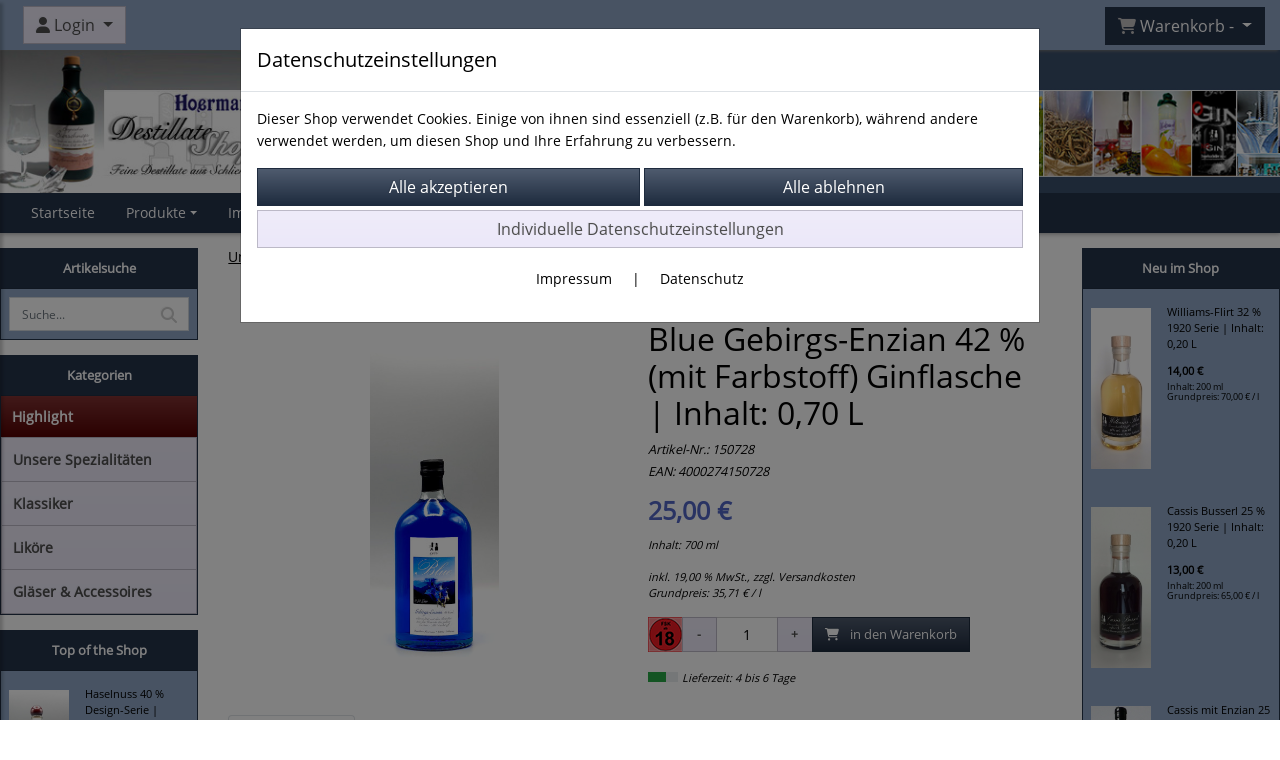

--- FILE ---
content_type: text/html; charset=UTF-8
request_url: https://destillate.shop/blue_gebirgs-enzian_42_mit_farbstoff_ginflasche_inhalt_0_70_l
body_size: 14143
content:

<!DOCTYPE html>
<html lang="de">
<head>

		<base href="//destillate.shop" />
	<meta http-equiv="Content-Language" content="de" />
    <meta charset="utf-8">  
	<meta http-equiv="content-type" content="text/html; charset=utf-8">
    <title>Blue Gebirgs-Enzian 42 % (mit Farbstoff) Ginflasche | Inhalt: 0,70 L - DESTILLATE UND LIKÖRE ONLINE | HOERMANN destillate.shop</title>
    <meta name="keywords" content="Blue Gebirgs-Enzian 42 % (mit Farbstoff) Ginflasche | Inhalt: 0,70 L, Blue, Gebirgs-Enzian, 42, %, (mit, Farbstoff), Ginflasche, |, Inhalt:, 0,70, L, 
		
			
				
		
			
				Unsere Spezialitäten
			
		
			
		" />
    <meta name="description" content="Blue Gebirgs-Enzian 42 % (mit Farbstoff) Ginflasche | Inhalt: 0,70 L - Preis: 25,00 € - Unser 'Blue' enth&auml;lt das identische Destillat wie unser 'klassischer' Enzian, gebrannt aus den Wurzeln des gelben Enzian.
Es ist lediglich ein wenig mehr davon enthalten und der Alkohol..." />
	<meta name="viewport" content="width=device-width, initial-scale=1, shrink-to-fit=no">
	<meta name="robots" content="index, follow" />
	<link rel="alternate" type="application/rss+xml" title="DESTILLATE UND LIKÖRE ONLINE | HOERMANN destillate.shop RSS Feed" href="/rss" />
	<link rel="canonical" href="https://destillate.shop/blue_gebirgs-enzian_42_mit_farbstoff_ginflasche_inhalt_0_70_l"/>    <meta name="page-topic" content="" />
    <meta name="distribution" content="global" />
	<meta HTTP-EQUIV="cache-control" content="no-cache" />

    
	<noscript>
		<link rel="STYLESHEET" media="screen" type="text/css" href="/style" />
	</noscript>			
		
		<script type="text/javascript" src="/javascript"></script>
		
				
		<script type="text/javascript">
			
			document.write('<link rel="stylesheet" media="screen" type="text/css" href="/style">');

			/* <![CDATA[ */
			_confg['demo'] = false;			
			_confg['cancel_orderprocess_id'] = 4990;
			_confg['last_page_name'] = 'blue_gebirgs-enzian_42_mit_farbstoff_ginflasche_inhalt_0_70_l';
			_confg['last_page_name_temp'] = 'blue_gebirgs-enzian_42_mit_farbstoff_ginflasche_inhalt_0_70_l';
			_confg['load_social_media'] = false;
			_confg['standalone_orderprocess'] = true;
			_confg['gallery_scroll_animation'] = 3;
			_confg['popup_after_into_cart'] = false;
			_confg['curreny_code_type'] = 'EUR';
			
			var hashManager;			

			$(function() {
				onload();

				// convert html to ajax links
				optimize_html_links();
				optimize_special_html_links();
				
				// HISTORY
				History.Adapter.bind(window,'statechange',function() {
					historyTarget(History.getState().data.id);
				});
				
				// if ID in url
				if ( (4990 != 0) && (!false) ) {
											// NON-JS-tagcloud-link to JS
						if (document.URL.search(/\/search\/+/) != -1) {
							var tagcloud_data = document.URL.split('/search/');
							$('#input_topsearch').val(decodeURI(tagcloud_data[1]));
							search('top');
						}
						else {
							var reloaded_pagename = 'page';
							if (true) {
								// extract name in html5-format-url
								reloaded_pagename = 'blue_gebirgs-enzian_42_mit_farbstoff_ginflasche_inhalt_0_70_l';
							}						
							_confg['goto'] = 'reload';
							
							// add something to url, otherwise site wont reload, because its the same URL
							if (reloaded_pagename.slice(-1) == '-') {
								reloaded_pagename = reloaded_pagename.substr(0, reloaded_pagename.length-1);
							}
							else {
								reloaded_pagename = reloaded_pagename+"-";
							}
							// load requested page
							addHistoryEvent(reloaded_pagename, 4990);
						}
									}
				// hash in URL
				else {
											//_confg['site_entered'] = true;
						_confg['scroll'] = false;
						addHistoryEvent('Startseite', 39202120);				}
				
				
				// demo slider
							});
			
						_confg['automatic_scroll'] = 'Y';

			
		var lang = [];lang['besucher_online'] = 'Besucher online';lang['captcha_error'] = 'Der Sicherheitscode wurde nicht korrekt eingegeben.';lang['diese_email_existiert_nicht'] = 'Diese Emailadresse existiert nicht';lang['email_muss_validiert_werden'] = 'Ihnen wurde soeben eine Bestätigungs-Email zu Ihrer neuen Emailadresse geschickt. Sobald Sie diese bestätigt haben gilt diese neue Emailadresse.';lang['passwort_wurde_geaendert'] = 'Ihr Passwort wurde geändert.';lang['anfrage_nicht_versendet_weil_zu_lange_inaktiv'] = '<b>Ihre Anfrage konnte nicht versendet werden, da Sie zu lange inaktiv waren!</b><br/>Bitte loggen Sie sich erneut ein.';lang['anfrage_erfolgreich_versendet'] = '<b>Ihre Anfrage wurde erfolgreich versendet.</b><br/>Eine Antwort erhalten Sie an folgende Email-Adresse';lang['aus_warenkorb_entfernt'] = 'Produkt aus Warenkorb entfernt';lang['kein_gueltiger_wert'] = 'Kein gültiger Wert';lang['startseite'] = 'Startseite';lang['mein_konto'] = 'Mein Konto';lang['login'] = 'Login';lang['adresse_nicht_gefunden'] = 'Die folgende Adresse wurde leider nicht gefunden und kann nicht grafisch dargestellt werden';lang['von_merkzettel_entfernt'] = 'von Merkzettel entfernt';lang['auf_merkzettel_gesetzt'] = 'auf Merkzettel gesetzt';lang['ihr_kommentar_wurde_erfolgreich_eingetragen'] = 'Ihre Bewertung wurde erfolgreich eingetragen.';lang['einloggen_um_kommentar_zu_schreiben'] = 'Sie müssen eingeloggt sein um eine Bewertung eintragen zu können.';lang['alle_felder_ausfuellen'] = 'Bitte füllen Sie alle erforderlichen Felder aus';lang['bewertung_100_zeichen'] = 'Die Bewertung muss mindestens 100 Zeichen lang sein';lang['bestellstatus'] = 'Bestellstatus';lang['warenkorb'] = 'Warenkorb';lang['bitte_geben_sie_einen_suchbegriff_ein'] = 'Bitte geben Sie einen Suchbegriff ein.';lang['mindestbestellmenge_unterschritten'] = 'Die Mindestbestellmenge darf nicht unterschritten werden.';lang['mindestbestellmenge'] = 'Mindestbestellmenge';lang['bestellung_erfolgreich_versendet'] = 'Bestellung erfolgreich versendet';lang['fehlende_angaben_ergaenzen'] = 'Bitte ergänzen Sie alle fehlenden Angaben';lang['gueltige_menge_angeben'] = 'Bitte geben Sie eine gültige Menge an (ganze Zahlen)';lang['daten_geaendert'] = 'Daten wurden geändert';lang['zahlungsart_gewaehlt'] = 'Zahlungsart gewählt';lang['lieferadresse'] = 'lieferadresse';lang['suche'] = 'Suche';lang['aus_warenkorb_entfernen'] = 'Folgendes Produkt aus Warenkorb entfernen:';lang['erst_registrieren'] = 'Sie müssen sich erst registrieren / einloggen';lang['packstation_und_nummer'] = 'Packstation und Nummer';lang['strasse_und_hausnummer'] = 'Straße und Hausnummer';lang['account_geloescht'] = 'Ihr Kundenaccount wurde gelöscht.';lang['validate_same_psws'] = 'Die Passwörter müssen übereinstimmen';lang['validate_emailExists'] = 'Diese E-Mail-Adresse ist schon vergeben.';lang['validate_emailDoesNotExists'] = 'Diese E-Mail-Adresse existiert nicht.';lang['validate_wrongPSW'] = 'Das Passwort ist nicht korrekt.';lang['validate_email'] = 'Geben Sie bitte eine gültige E-Mail Adresse ein (z.B. max@mustermann.de).';lang['validate_required'] = 'Dieses Feld muss ausgefüllt werden.';lang['mindestens_xx_zeichen'] = 'Noch mindestens XX Zeichen.';			/* ]]> */
		</script>
		
			
	

</head>


<body class="" id="body" data-spy="scroll" data-target="#header" data-offset="10" style="background: url(data/pics/background/background_1764336461.jpg) fixed; background-size: cover;">
	
	<div class="body">
		<input type="hidden" id="filter_cat_id" value="none" />
		<input type="hidden" id="filter_activated" value="0" />		
		<input type="hidden" id="filter_rangeinput_min_price" value="" />
		<input type="hidden" id="filter_rangeinput_max_price" value="" />
		<input type="hidden" id="filter_rangeinput_min_current" value="" />
		<input type="hidden" id="filter_rangeinput_max_current" value="" />
		<input type="hidden" id="filter_manufacturer" value="" />
		<div class="tooltip left tooltip-fixed" id="popover_notice" tabindex="-1" role="popover">
		</div>
		<nav id="sidebar-left" class="mobile-sidebar-menu" data-toggle="collapse">
			<div class="row no-gutters m-2">
				<div class="col-8">
		<div class="header-search ml-0 align-self-center search-mobile">
			<div class="input-group">
				<input type="text" class="form-control " id="inp_search-mobile" placeholder="Suche..." onkeypress="key_press_enter(0, 0, 'search-mobile', event);">
					<span class="input-group-btn">
						<button class="btn btn-light" type="button" onclick="search('search-mobile', 0);"><i class="fa fa-search"></i></button>
					</span>
			</div>
		</div>
				</div>
				<div class="col-4">
				<div id="dismiss" class="float-right">
					<i class="fas fa-arrow-left"></i>
				</div>
				</div>
				
			</div>
			<div id="menu-content" class="m-1"></div>
		</nav>
		<nav id="sidebar-right" class="mobile-sidebar-cart" data-toggle="collapse">
			<div class="row no-gutters m-2">
				<div id="dismiss">
					<i class="fas fa-arrow-right"></i>
				</div>
			</div>
			<div class="m-2" id="cart-mobile">
			</div>
		</nav>
		<div class="overlay"></div>
		<header id="header-fixed" class="header header-scroll-control ">
			<div class="header-body container-fluid h-100">
				<div class="header-container container container-fluid p-0 h-100">
					<div class="header-row container-fluid p-0 h-100">
						<div class="col justify-content-start h-100">
							<div class="row h-100">
		<button class="btn header-btn-collapse-nav align-self-center" data-toggle="collapse" data-target=".mobile-sidebar-menu">
			<i class="fa fa-bars"></i>
		</button>
	<div id="login_outer_header" class="login_outer_header mx-2 align-self-center">
		<div class="dropdown dropdown-dont-close-on-click btn-group">
			
			<a class="btn dropdown-toggle align-self-center" data-toggle="dropdown" aria-haspopup="true" aria-expanded="false">
				<i class="fas fa-user user-button-mobile"></i>
				<span id="div_login_headline">
					Login
				</span>
			</a>
		
			
			
			<div class="dropdown-menu " id="div_login">
				
		<div class="row no-gutters p-2">
			<div class="col-12">
	<div class="box-content">
		<form>
			<div class="form-row m-0">
				<div class="form-group w-100 mb-1">
					<div class="input-group">
						<div class="input-group-prepend">
							<span class="input-group-text"><i class="fas fa-envelope fa-fw"></i></span>
						</div>
						<input id="input_email_login_:::RANDOM:::" name="email" onkeypress="key_press_enter(':::RANDOM:::', 0, 'login', event);" class="form-control form-control-sm" type="text" placeholder="Email">
					</div>
				</div>
			</div>

			<div class="form-row m-0">				
				<div class="form-group w-100">
					<div class="input-group">
						<div class="input-group-prepend">
							<span class="input-group-text"><i class="fas fa-lock fa-fw"></i></span>
						</div>
						<input id="input_psw_:::RANDOM:::" name="userpsw" onkeypress="key_press_enter(':::RANDOM:::', 0, 'login', event);" class="form-control form-control-sm" type="password" placeholder="Passwort">
					</div>
				</div>
			</div>

			<div class="form-row">
				<div class="form-group col">
					<div class="form-check form-check-inline">
						<label class="form-check-label">
							<input class="form-check-input" type="checkbox" id="remind_me_:::RANDOM:::" name="remind_me"> eingeloggt bleiben?
						</label>
					</div>
				</div>
			</div>
			
			<div class="form-row">
				<div class="form-group col">
					<button type="button" onclick="log_in(':::RANDOM:::');" class="btn btn-sm float-right mb-1 w-100 text-right">einloggen</button>
				</div>
			</div>
		</form>
	</div>
			</div>
		</div>
	<div class="row no-gutters px-2 pb-2">
		<div class="col-12">
		<a id="html_link_QPjVBBV0ON" name="registrierung" coords="index.php?id=19202120" href="/customer/register">Registrierung</a><br/>
		<a id="html_link_sov5P1UvEB" name="passwort-vergessen" coords="index.php?id=196021200" href="/customer/passwordreminder">Passwort vergessen</a>
	</div>
	</div>
			</div>
		</div>
	</div>
									<div class="d-lg-none align-self-center ml-auto mobile-header-logo">
										<a id="html_link_ZBGjlFWihk" name="startseite" coords="index.php?id=39202120" href="/startseite" scroll_to_top="false">
											<img alt="Logo" src="data/pics/logo/logo_mobile_1602935869.jpg">
										</a>
									</div>
								<div class="align-self-center ml-auto">
									
		<button class="btn header-btn-collapse-cart align-self-center" data-toggle="collapse" data-target=".mobile-sidebar-cart">
			<i class="fa fa-shopping-cart"></i>
		</button>
								</div>
									<div class="dropdown dropdown-mega dropdown-mega-shop dropdown-on-hover dropdown-dont-close-on-click ml-auto align-self-center" id="headerCart">
										<a class="btn btn-cart dropdown-toggle" id="headerCartButton" data-toggle="dropdown" aria-haspopup="true" aria-expanded="false">
											<i class="fas fa-shopping-cart"></i> <span id="header_cart_txt">Warenkorb - </span> <span id="header_amount">1</span> <span id="header_cart_price"></span>
										</a>
										<div class="dropdown-menu dropdown-menu-right" id="headerCart_body" aria-labelledby="headerCartButton">
											<div class="dropdown-mega-content cart">
												<div id="cart">
												</div>
											</div>
										</div>
									</div>
							</div>
						</div>
					</div>
				</div>
			</div>
		</header>
			<header id="header-logo" class="header  bg-transparent">
				<div class="header-body">
					<div id="div_logo" class="header-container container container-fluid p-0 div_logo">
						<div class="header-row container-fluid p-0" style="">
							
			<div class="card d-none d-lg-flex">
				<img onclick="addHistoryEvent('Startseite', 39202120);" onload="$(this).css('maxWidth', '1340px');" class="card-img img-fluid" src="data/pics/logo/logo_1530183468.jpg?rand=1068693252" alt="Logo">
				<div class="card-img-overlay">
					
		<div id="orderprocess_backtoshop_button_outer" class="orderprocess_backtoshop_button_outer hide" style="">
			<a class="btn btn-sm" href="javascript: ;" data-confirm-action="var arr=['191021202', '191021203', '191021204', '191021205', '191502120']; if ( (_confg['cancel_orderprocess_id'] != '') && (jQuery.inArray(_confg['cancel_orderprocess_id'].toString(), arr) == -1)) { addHistoryEvent(_confg['cancel_orderprocess_name'], _confg['cancel_orderprocess_id']); } else { addHistoryEvent('Startseite', 39202120); } " data-confirm="Zurück zum Shop und Bestellvorgang unterbrechen?">Zurück zum Shop</a>
			
		</div>
		<div class="header-search ml-0 align-self-center d-none d-lg-block">
			<div class="input-group">
				<input type="hidden" class="form-control " id="inp_search-logo" placeholder="Suche..." onkeypress="key_press_enter(0, 0, 'search-logo', event);">
			</div>
		</div>
				</div>
			</div>
						</div>
					</div>
				</div>
			</header>
			<header id="header" class="header  bg-transparent">
				<div class="header-body p-0  bg-transparent">
					
					
		<div class="header-container container container-fluid p-0">
			<div class="header-row container-fluid menu">
				<div class="col justify-content-start">
					<div class="row">
						<div class="header-nav">
							<div class="header-nav-main header-nav-main-effect-1 header-nav-main-sub-effect-1">
								
<nav class="collapse nav" role="navigation">
<ul class="nav nav-pills" id="mainNav">
			<li ><a id="html_link_33GlW9YIay" name="startseite" coords="index.php?id=39202120" href="/startseite" scroll_to_top="false">Startseite</a></li><li class="dropdown "><a class="dropdown-item dropdown-toggle" href="javascript: ;">Produkte</a><ul class="dropdown-menu">
								<li>
									<a class="dropdown-item highlight_cat" id="html_link_qrAg0WHjRB" name="highlight-cat" coords="index.php?id=2901021206" href="/p/Highlight/0/1" scroll_to_top="false">
										Highlight
									</a>
								</li>
							<li onclick="_confg['scroll'] = false;">
								<a class="dropdown-item" id="html_link_qJnP2dYit1" name="unsere_spezialitaten" coords="index.php?id=29010212027" href="/p/unsere-spezialitaeten/0/1" scroll_to_top="false">
									Unsere Spezialitäten</a></li>
							<li onclick="_confg['scroll'] = false;">
								<a class="dropdown-item" id="html_link_AVZkBmL5FY" name="klassiker" coords="index.php?id=29010212026" href="/p/klassiker/0/1" scroll_to_top="false">
									Klassiker</a></li>
							<li onclick="_confg['scroll'] = false;">
								<a class="dropdown-item" id="html_link_Xp3gue2jZw" name="likore" coords="index.php?id=29010212028" href="/p/likoere/0/1" scroll_to_top="false">
									Liköre</a></li>
							<li onclick="_confg['scroll'] = false;">
								<a class="dropdown-item" id="html_link_DvagzWudym" name="glaser_accessoires" coords="index.php?id=29010212030" href="/p/glaeser-und-accessoires/0/1" scroll_to_top="false">
									Gläser & Accessoires</a></li></ul></li>
			<li ><a id="html_link_lWaoEn6IfT" name="impressum" coords="index.php?id=39302120" href="/content/impressum" scroll_to_top="false">Impressum</a></li>
			<li ><a id="html_link_lesoSyXL7R" name="agb" coords="index.php?id=39402120" href="/content/agb" scroll_to_top="false">AGB</a></li>
			<li ><a id="html_link_Ot9ERXlAlp" name="kontaktformular" coords="index.php?id=39602120" href="/content/kontaktformular" scroll_to_top="false">Kontakt</a></li>
</ul>
</nav>	
							</div>
							
						</div>
					</div>
				</div>
			</div>
		</div>
					
				</div>
			</header>
		<div role="main" class="main shop template-1">
			<div class="container container-fluid">
<div class="row" id="main_outer">
		
	<div id="div_main_links" class="col-12 col-lg-2 order-2 order-lg-1 div_main_links">
		
	<div class="row no-gutters">
			<div class="col col-12 col-sm-6 col-lg-12">
				<div class="row no-gutters">
					<div class="col-lg-12">
						<div class="card sidebox left">
							<h6 id="headline_1" class="card-header">Artikelsuche</h2>		
							
							<div id="div_sidesearch" class="card-body">
								
	<div>
		<div id="non_js_div_search" name="search_0">
		<form ENCTYPE="multipart/form-data" action="/2901021202/suchergebnisse" method="post" style="margin: 0px; padding: 0px;">
			
			<div class="row no-gutters">
			
				<input type="hidden" name="action" value="search" />
	<div class="header-search m-0 p-2">
		<div class="input-group">
			<input type="text" class="form-control" id="inp_search-side_0" name="search" placeholder="Suche..." onkeypress="key_press_enter(0, 0, 'search-side', event);">
				<span class="input-group-btn">
					<button id="non_js_search" class="btn btn-light" type="button" onclick="search('search-side', 0);"><i class="fa fa-search"></i></button>
				</span>
		</div>
	</div>
			</div>
		</form>
		</div>
		<div style="display: none; visibility: hidden;">
	<div class="header-search m-0 p-2">
		<div class="input-group">
			<input type="text" class="form-control" id="inp_search-side_0" name="search" placeholder="Suche..." onkeypress="key_press_enter(0, 0, 'search-side', event);">
				<span class="input-group-btn">
					<button id="js_btn_search_0" class="btn btn-light" type="button" onclick="search('search-side', 0);"><i class="fa fa-search"></i></button>
				</span>
		</div>
	</div>
		</div>
	</div>
							</div>
						</div>
					</div>
				</div>
			</div>
			<div class="col col-12 col-sm-6 col-lg-12">
				<div class="row no-gutters">
					<div class="col-lg-12 d-none d-lg-block">
						<div class="card sidebox left">
							<h6 id="headline_2" class="card-header">Kategorien</h2>		
							
							<div id="div_categories" class="card-body">
								
							<div class="side_div_cats" id="div_sidediv_cats_high" onclick="_confg['scroll'] = false; addHistoryEvent('Highlight', 290102120006);">
								<a class="btn highlight" id="html_special_link_jAVwGh3Rjt" name="highlight-cat" coords="index.php?id=2901021206" href="/p/Highlight/0/1">
									Highlight
								</a>
							</div>
				<div class="side_div_cats side_div_cats_parent" id="div_sidediv_cats_27" onclick="_confg['scroll'] = false;addHistoryEvent('unsere-spezialitaeten', 29010212027);" style="">
					<a class="btn  primary" id="html_special_link_cYGKM90Fmi" name="produkte" coords="index.php?id=29010212027" href="/p/unsere-spezialitaeten/0/1">
							Unsere Spezialitäten
							
					</a>
				</div>
				<div class="side_div_cats side_div_cats_parent" id="div_sidediv_cats_26" onclick="_confg['scroll'] = false;addHistoryEvent('klassiker', 29010212026);" style="">
					<a class="btn  primary" id="html_special_link_gWX9hOrk9A" name="produkte" coords="index.php?id=29010212026" href="/p/klassiker/0/1">
							Klassiker
							
					</a>
				</div>
				<div class="side_div_cats side_div_cats_parent" id="div_sidediv_cats_28" onclick="_confg['scroll'] = false;addHistoryEvent('likoere', 29010212028);" style="">
					<a class="btn  primary" id="html_special_link_X1LcQQKfLK" name="produkte" coords="index.php?id=29010212028" href="/p/likoere/0/1">
							Liköre
							
					</a>
				</div>
				<div class="side_div_cats side_div_cats_parent" id="div_sidediv_cats_30" onclick="_confg['scroll'] = false;addHistoryEvent('glaeser-und-accessoires', 29010212030);" style="">
					<a class="btn  primary" id="html_special_link_LqWl2XtGIO" name="produkte" coords="index.php?id=29010212030" href="/p/glaeser-und-accessoires/0/1">
							Gläser & Accessoires
							
					</a>
				</div>
							</div>
						</div>
					</div>
				</div>
			</div>
			<div class="col col-12">
				<div class="row no-gutters">
					<div class="col-lg-12 d-none d-lg-block">
						<div class="card sidebox left">
							<h6 id="headline_38" class="card-header">Top of the Shop</h2>		
							
							<div id="div_top_artikel" class="card-body">
								
		<ul class="simple-post-list">
				
				<li>
					<div class="post-image">
						<div class="img-thumbnail d-block">
							<a id="html_link_7IQzoYTIgQ" name="/haselnuss_40_design-serie_inhalt_0_35_l" coords="index.php?id=4916" href="/haselnuss_40_design-serie_inhalt_0_35_l">
								<img width="60" height="60" class="img-fluid" src="/productmedium/8026a825219861e23cc70de510d9fbc5/haselnuss_40_design-serie_inhalt_0_35_l-2.jpg" border="0" alt="Haselnuss-40--Design-Serie--Inhalt-035-L" />
							</a>
						</div>
					</div>
					<div class="post-info">
						<a id="html_link_dxLLNVD9Hu" name="/haselnuss_40_design-serie_inhalt_0_35_l" coords="index.php?id=4916" href="/haselnuss_40_design-serie_inhalt_0_35_l">Haselnuss 40 % Design-Serie | Inhalt: 0,35 L</a>
						<div class="post-meta">
							16,00 €
							<br>
							<span class="side_idx_add_price"><span>Inhalt: 350 ml<br/>Grundpreis: <span>45,71 € / l</span></span>
							</span>
						</div>
					</div>
				</li>
				
				<li>
					<div class="post-image">
						<div class="img-thumbnail d-block">
							<a id="html_link_2etLl5UiyR" name="/gebirgs_enzian_40_liter_glaskrug_inhalt_1_00_l" coords="index.php?id=4948" href="/gebirgs_enzian_40_liter_glaskrug_inhalt_1_00_l">
								<img width="60" height="60" class="img-fluid" src="/productmedium/18c5d8196fe8416ead614e7311abeb49/gebirgs_enzian_40_liter_glaskrug_inhalt_1_00_l-2.jpg" border="0" alt="Gebirgs-Enzian-40--Liter-Glaskrug--Inhalt-100-L" />
							</a>
						</div>
					</div>
					<div class="post-info">
						<a id="html_link_G9fdWfpD32" name="/gebirgs_enzian_40_liter_glaskrug_inhalt_1_00_l" coords="index.php?id=4948" href="/gebirgs_enzian_40_liter_glaskrug_inhalt_1_00_l">Gebirgs-Enzian 40 % Liter Glaskrug | Inhalt: 1,00 L</a>
						<div class="post-meta">
							22,50 €
							<br>
							<span class="side_idx_add_price"><span>Inhalt: 1 l<br/>Grundpreis: <span>22,50 € / l</span></span>
							</span>
						</div>
					</div>
				</li>
				
				<li>
					<div class="post-image">
						<div class="img-thumbnail d-block">
							<a id="html_link_E1SeglxwPr" name="/gruner_schlierseer_42_liter_glaskrug_inhalt_1_00_l" coords="index.php?id=4933" href="/gruner_schlierseer_42_liter_glaskrug_inhalt_1_00_l">
								<img width="60" height="60" class="img-fluid" src="/productmedium/6d21197ba27c90302289977902e18ad5/gruner_schlierseer_42_liter_glaskrug_inhalt_1_00_l-2.jpg" border="0" alt="Grner-Schlierseer-42--Liter-Glaskrug--Inhalt-100-L" />
							</a>
						</div>
					</div>
					<div class="post-info">
						<a id="html_link_yLtpXJflMi" name="/gruner_schlierseer_42_liter_glaskrug_inhalt_1_00_l" coords="index.php?id=4933" href="/gruner_schlierseer_42_liter_glaskrug_inhalt_1_00_l">Grüner Schlierseer 42 % Liter Glaskrug | Inhalt: 1,00 L</a>
						<div class="post-meta">
							26,00 €
							<br>
							<span class="side_idx_add_price"><span>Inhalt: 1 l<br/>Grundpreis: <span>26,00 € / l</span></span>
							</span>
						</div>
					</div>
				</li>
				
				<li>
					<div class="post-image">
						<div class="img-thumbnail d-block">
							<a id="html_link_0EDCLKuaUg" name="/gebirgs-enzian-38--glaskrug--inhalt-070-l_1" coords="index.php?id=4961" href="/gebirgs-enzian-38--glaskrug--inhalt-070-l_1">
								<img width="60" height="60" class="img-fluid" src="/productmedium/76b88a78a77091e7525d5197601517e0/gebirgs-enzian-38--glaskrug--inhalt-070-l_1-1.jpg" border="0" alt="Gebirgs-Enzian-38--Glaskrug--Inhalt-070-L" />
							</a>
						</div>
					</div>
					<div class="post-info">
						<a id="html_link_UXmZZFzexh" name="/gebirgs-enzian-38--glaskrug--inhalt-070-l_1" coords="index.php?id=4961" href="/gebirgs-enzian-38--glaskrug--inhalt-070-l_1">Gebirgs-Enzian 38 % Glaskrug | Inhalt: 0,70 L</a>
						<div class="post-meta">
							16,00 €
							<br>
							<span class="side_idx_add_price"><span>Inhalt: 700 ml<br/>Grundpreis: <span>22,86 € / l</span></span>
							</span>
						</div>
					</div>
				</li>
				
				<li>
					<div class="post-image">
						<div class="img-thumbnail d-block">
							<a id="html_link_pAUj5GuUpW" name="/gruener-schlierseer-42----inhalt-070-l" coords="index.php?id=4915" href="/gruener-schlierseer-42----inhalt-070-l">
								<img width="60" height="60" class="img-fluid" src="/productmedium/b780a6ed163cae8527ba1731843723ce/gruener-schlierseer-42----inhalt-070-l-2.jpg" border="0" alt="Grner-Schlierseer-42----Inhalt-070-L" />
							</a>
						</div>
					</div>
					<div class="post-info">
						<a id="html_link_4oU52XqYxq" name="/gruener-schlierseer-42----inhalt-070-l" coords="index.php?id=4915" href="/gruener-schlierseer-42----inhalt-070-l">Grüner Schlierseer 42 %  | Inhalt: 0,70 L</a>
						<div class="post-meta">
							20,00 €
							<br>
							<span class="side_idx_add_price"><span>Inhalt: 700 ml<br/>Grundpreis: <span>28,57 € / l</span></span>
							</span>
						</div>
					</div>
				</li>
		</ul>
							</div>
						</div>
					</div>
				</div>
			</div>
			<div class="col col-12">
				<div class="row no-gutters">
					<div class="col-lg-12 d-none d-lg-block">
						<div class="card sidebox left">
							<h6 id="headline_44" class="card-header">Suchwort-Wolke</h2>		
							
							<div id="div_searchtagcloud" class="card-body">
								
		<div class="side_tagcloud text-center p-2"><a id="html_special_link" name="tagcloud" coords="searchtxt=williams" href="/search/williams" style="font-size: 10px" title="williams">williams</a> <a id="html_special_link" name="tagcloud" coords="searchtxt=haselnuß" href="/search/haselnuß" style="font-size: 20px" title="haselnuß">haselnuß</a> <a id="html_special_link" name="tagcloud" coords="searchtxt=Edelbrand" href="/search/Edelbrand" style="font-size: 10px" title="Edelbrand">Edelbrand</a> <a id="html_special_link" name="tagcloud" coords="searchtxt=holunder" href="/search/holunder" style="font-size: 10px" title="holunder">holunder</a> <a id="html_special_link" name="tagcloud" coords="searchtxt=haselnuss" href="/search/haselnuss" style="font-size: 22px" title="haselnuss">haselnuss</a> <a id="html_special_link" name="tagcloud" coords="searchtxt=marille" href="/search/marille" style="font-size: 14px" title="marille">marille</a> <a id="html_special_link" name="tagcloud" coords="searchtxt=Obstler" href="/search/Obstler" style="font-size: 12px" title="Obstler">Obstler</a> <a id="html_special_link" name="tagcloud" coords="searchtxt=Marillen" href="/search/Marillen" style="font-size: 11px" title="Marillen">Marillen</a> <a id="html_special_link" name="tagcloud" coords="searchtxt=holzfass" href="/search/holzfass" style="font-size: 11px" title="holzfass">holzfass</a> <a id="html_special_link" name="tagcloud" coords="searchtxt=enzian" href="/search/enzian" style="font-size: 35px" title="enzian">enzian</a> <a id="html_special_link" name="tagcloud" coords="searchtxt=Grüner Schlierseer" href="/search/Grüner Schlierseer" style="font-size: 10px" title="Grüner Schlierseer">Grüner Schlierseer</a> <a id="html_special_link" name="tagcloud" coords="searchtxt=holzfaß" href="/search/holzfaß" style="font-size: 11px" title="holzfaß">holzfaß</a> 
		</div>
							</div>
						</div>
					</div>
				</div>
			</div>
	</div>
	</div>

	<div id="div_inhalt" class="col-12 col-lg-8 order-1 order-lg-2 div_inhalt">
		
	<div class="col-12 col-lg-6" id="cat_path">
		<nav aria-label="breadcrumb">
			<ol class="breadcrumb" itemscope itemtype="http://schema.org/BreadcrumbList">
				
		<li class="breadcrumb-item active" itemprop="itemListElement" itemscope  itemtype="http://schema.org/ListItem">
			<a itemprop="item" id="html_link_ZRNJFdeR3Z" name="unsere-spezialitaeten" coords="index.php?id=29010212027" href="/p/unsere-spezialitaeten/0/1">
				<span itemprop="name">Unsere Spezialitäten</span>
			</a><meta itemprop="position" content="1" />
		</li>
			</ol>
		</nav>
	</div><div class="row no-gutters details_outer details_outer_90" itemscope itemtype="http://schema.org/Product">
		<div class="col-12 col-sm-6">
			
			<input type="hidden" id="quantity_imgs" name="quantity_imgs" value="1">
			
			<div class="details_image_img_outer">
					<a target="_blank" href="/productpics/bce5bb8b7902dba7551ee4d7f46b0c53/blue_gebirgs-enzian_42_mit_farbstoff_ginflasche_inhalt_0_70_l-2.jpg">
					<div class="details_image_img_outer">
						<img class="img-fluid" alt="Bild 1 von Blue Gebirgs-Enzian 42 % (mit Farbstoff) Ginflasche | Inhalt: 0,70 L" src="/productpics/bce5bb8b7902dba7551ee4d7f46b0c53/blue_gebirgs-enzian_42_mit_farbstoff_ginflasche_inhalt_0_70_l-2.jpg" style="cursor: pointer;" />
					</div>
					</a>
			</div>
		</div><div class="col-12 col-sm-6">
		<div class="details_name p-2">
			<h1 itemprop="name">Blue Gebirgs-Enzian 42 % (mit Farbstoff) Ginflasche | Inhalt: 0,70 L</h1>
			<p class="details_prod_nr m-0">Artikel-Nr.: <i>150728</i></p><meta itemprop="sku" content="150728" /><p class="details_product_sku m-0">EAN: 4000274150728<meta itemprop="gtin13" content="4000274150728" /></p>
		</div><span itemprop="offers" itemscope itemtype="http://schema.org/Offer">
		<div class="details_price p-2">
			<div class="product_details_discount_price"><span>25,00 &euro;</span><meta itemprop="price" content="25.00"/>
					<meta itemprop="priceCurrency" content="EUR" />
					<meta itemprop="itemCondition" content="http://schema.org/NewCondition" />
					<time itemprop="priceValidUntil" datetime="2026-04-21"/><meta itemprop="availability" content="http://schema.org/InStock" /><meta itemprop="url" content="https://destillate.shop/blue_gebirgs-enzian_42_mit_farbstoff_ginflasche_inhalt_0_70_l" />
				</div>
				<div class="details_add_infos pt-3">
					Inhalt: 700 ml<br/><span><br/>inkl. 19,00 % MwSt., zzgl. <a class="link_props_inerhit" rel="nofollow" id="box" boxwidth="600" boxheight="420" href="templates/standard/sites/get_dispatch_list.php" border="0" target="_blank" title="Versandkosten">Versandkosten</a><br/>Grundpreis: <span>35,71 &euro; / l</span></span>
				</div>
		</div>
			<div class="row no-gutters details_button p-2">
				<div class="details_buttons w-100">
						<span class="details_button_fsk_18 float-left" title="FSK ab 18">
						</span>
						<div class="quantity">
							<input type="button" class="btn minus" value="-">
							<input type="text" class="input-text qty text" id="amount_details_90" onkeypress="key_press_enter(90, 'amount_details_90', 'shop', event, $(this));" value="1" onfocus="if($(this).val() == '0') $(this).val('');" onblur="if ($(this).val() == '') $(this).val('0');">
							<input type="button" class="btn plus" value="+">
						</div>
					<button onclick="add_to_cart($(this), '90', 'amount_details_90', 0, 0);" class="btn btn-theme-static btn-gallery-intocart"><i class="fas fa-shopping-cart pr-2"></i> in den Warenkorb</button>
				</div>
			<span class="details_add_infos w-100 pt-3">
				
			<span class="row no-gutters details_delivery">
					<div class="progress delivery_bar float-left">
						<div class="progress-bar bg-success" role="progressbar" style="width: 60%" aria-valuenow="60" aria-valuemin="0" aria-valuemax="100"></div>
					</div>
				<span class="details_delivery_txt float-left pl-1">
					Lieferzeit: 4 bis 6 Tage		
				</span>
			</span>
			</span>
			</div>
			</span>
		</div>
				<div class="row no-gutters non-js-tabs">
					<ul>
						<h4>
				<li class="nav-item">
					<a class="nav-link active" id="tab-description" href="#description" data-toggle="tab" role="tab" aria-controls="description" aria-selected="true">
						Beschreibung
					</a>
				</li></h4>
					</ul>
						
					<ul>
						
				<div class="tab-pane fade show active" id="description" role="tabpanel" aria-labelledby="tab-description">
					<p>Unser "Blue" enth&auml;lt das identische Destillat wie unser 'klassischer' Enzian, gebrannt aus den Wurzeln des gelben Enzian.</p>
<p>Es ist lediglich ein wenig mehr davon enthalten und der Alkoholgehalt ist mit 42% vol. etwas h&ouml;her.</p>
<p>F&uuml;r die Farbe sorgt blaue Lebensmittelfarbe. Allerdings ist nur ein Bruchteil der gesetzlich erlaubten Menge notwendig, um diese als eigentlich klare und ein wenig bitter bekannte Schnaps-Spezialit&auml;t ihrem Namen gerecht werden zu&nbsp; lassen und dennoch unverkennbar im Geschmack zu bleiben.</p>
<p>Wir produzieren mit inzwischen 100-j&auml;hriger Erfahrung unseren typischen und milden Enzian. Wir denken es ist an der Zeit, ein wenig Farbe ins Spiel zu bringen. 'On the Rocks' und im geeisten Glas nicht nur ein Party-Highlight.</p>
				</div>
					</ul>
				</div>
				<div class="row no-gutters non-js-tabs">
					<ul>
						<h4>
				<li class="nav-item">
					<a class="nav-link" id="tab-comments" href="#comments" data-toggle="tab" role="tab" aria-controls="comments" aria-selected="false">
						Bewertungen
					</a>
				</li></h4>
					</ul>
						
					<ul>
						
				<div class="tab-pane" id="comments" role="tabpanel" aria-labelledby="tab-comments">
					
			<div class="row no-gutters p-2">
				<div id="comments_outer" class="col-12">
				</div>
			</div>
			<div class="row no-gutters p-2">
				<div class="col-12 text-underline px-2">
					Neue Bewertung abgeben
				</div>
				
				<div class="col-12 p-2">
						<a id="html_link_GyZwmQ354I" name="registrierung" coords="index.php?id=19202120" href="/customer/register">Um eine Bewertung zu verfassen müssen Sie registriert und eingeloggt sein.</a>
				</div>
			</div>
				</div>
					</ul>
				</div>
				<div class="row no-gutters non-js-tabs">
					<ul>
						<h4>
				<li class="nav-item">
					<a class="nav-link" id="tab-manufacturer" href="#manufacturer" data-toggle="tab" role="tab" aria-controls="manufacturer" aria-selected="false">
						Hersteller
					</a>
				</li></h4>
					</ul>
						
					<ul>
						
				<div class="tab-pane" id="manufacturer" role="tabpanel" aria-labelledby="tab-manufacturer">
					
				</div>
					</ul>
				</div>
		<div class="row no-gutters mt-3 w-100 crossselling">
			<h6 class="col-12">Ähnliche Produkte:
			</h6>

			<div class="col-12">
		<ul class="lightSlider crossselling" crosssell_id="1523066235">
				<li id="1523066235_99" slider_position="1523066235_1" class="" data-loader="crossselling" prod_id="99">
	<div class="cross_selling_outer p-2 text-center d-flex" onclick="addHistoryEvent('sir_alois_krauterlikor_oa_35_original_inhalt_0_70_l_neue_rezeptur_', 4999);">
		<p class="mt-auto">
			<a del-href-when-js="yes" id="html_link_6Ba8n6RrKm" name="/sir_alois_krauterlikor_oa_35_original_inhalt_0_70_l_neue_rezeptur_" coords="index.php?id=4999" href="/sir_alois_krauterlikor_oa_35_original_inhalt_0_70_l_neue_rezeptur_">
				<img class="img-fluid" src="/productthumbs/821af49529e2b1dd75656377042b03a9/sir_alois_krauterlikor_oa_35_original_inhalt_0_70_l_neue_rezeptur_-2.jpg" alt="Sir Alois Kräuterlikör (OA) 35 % Original | Inhalt: 0,70 L [NEUE REZEPTUR!]" border="0" style="display: block; margin: auto;" />
			</a>
		</p>
		<p class="">
			<a del-href-when-js="yes" class="pt-2 cross_selling_item_txt" id="html_link_ZYycRZjYec" name="/sir_alois_krauterlikor_oa_35_original_inhalt_0_70_l_neue_rezeptur_" coords="index.php?id=4999" href="/sir_alois_krauterlikor_oa_35_original_inhalt_0_70_l_neue_rezeptur_">
				Sir Alois Kräuterlikör (OA) 35 % Original | Inhalt: 0,70 L [NEUE REZEPTUR!]
			</a>
		</p>
		
			<div class="gallery_rating_outer px-2 pb-2 text-center">
			</div>
		
	<p class="pt-2 cross_selling_price mt-auto mb-0">
		17,00 &euro;
	</p><p class="cross_selling_base p-0">Grundpreis: <span>24,29 &euro; / l</span></p>
	</div>
				</li>
				<li id="1523066235_15" slider_position="1523066235_2" class="" data-loader="crossselling" prod_id="15">
	<div class="cross_selling_outer p-2 text-center d-flex" onclick="addHistoryEvent('gruener-schlierseer-42----inhalt-070-l', 4915);">
		<p class="mt-auto">
			<a del-href-when-js="yes" id="html_link_mrzRQXAUN9" name="/gruener-schlierseer-42----inhalt-070-l" coords="index.php?id=4915" href="/gruener-schlierseer-42----inhalt-070-l">
				<img class="img-fluid" src="/productthumbs/b780a6ed163cae8527ba1731843723ce/gruener-schlierseer-42----inhalt-070-l-2.jpg" alt="Grüner Schlierseer 42 %  | Inhalt: 0,70 L" border="0" style="display: block; margin: auto;" />
			</a>
		</p>
		<p class="">
			<a del-href-when-js="yes" class="pt-2 cross_selling_item_txt" id="html_link_ApdRfyWq54" name="/gruener-schlierseer-42----inhalt-070-l" coords="index.php?id=4915" href="/gruener-schlierseer-42----inhalt-070-l">
				Grüner Schlierseer 42 %  | Inhalt: 0,70 L
			</a>
		</p>
		
			<div class="gallery_rating_outer px-2 pb-2 text-center">
			</div>
		
	<p class="pt-2 cross_selling_price mt-auto mb-0">
		20,00 &euro;
	</p><p class="cross_selling_base p-0">Grundpreis: <span>28,57 &euro; / l</span></p>
	</div>
				</li>
				<li id="1523066235_49" slider_position="1523066235_3" class="" data-loader="crossselling" prod_id="49">
	<div class="cross_selling_outer p-2 text-center d-flex" onclick="addHistoryEvent('aprikosenbrand-40-design-serie--inhalt-035-l_1', 4949);">
		<p class="mt-auto">
			<a del-href-when-js="yes" id="html_link_Up9FbAMGCN" name="/aprikosenbrand-40-design-serie--inhalt-035-l_1" coords="index.php?id=4949" href="/aprikosenbrand-40-design-serie--inhalt-035-l_1">
				<img class="img-fluid" src="/productthumbs/7fc12223e4edbaa2730d6469af15713d/aprikosenbrand-40-design-serie--inhalt-035-l_1-2.jpg" alt="Aprikosenbrand 40% Design-Serie | Inhalt: 0,35 L" border="0" style="display: block; margin: auto;" />
			</a>
		</p>
		<p class="">
			<a del-href-when-js="yes" class="pt-2 cross_selling_item_txt" id="html_link_6D8H3xGnp3" name="/aprikosenbrand-40-design-serie--inhalt-035-l_1" coords="index.php?id=4949" href="/aprikosenbrand-40-design-serie--inhalt-035-l_1">
				Aprikosenbrand 40% Design-Serie | Inhalt: 0,35 L
			</a>
		</p>
		
			<div class="gallery_rating_outer px-2 pb-2 text-center">
			</div>
		
	<p class="pt-2 cross_selling_price mt-auto mb-0">
		17,00 &euro;
	</p><p class="cross_selling_base p-0">Grundpreis: <span>48,57 &euro; / l</span></p>
	</div>
				</li>
				<li id="1523066235_47" slider_position="1523066235_4" class="" data-loader="crossselling" prod_id="47">
	<div class="cross_selling_outer p-2 text-center d-flex" onclick="addHistoryEvent('vanille_likor_30_design_serie_inhalt_0_35_l', 4947);">
		<p class="mt-auto">
			<a del-href-when-js="yes" id="html_link_86a27uLl3P" name="/vanille_likor_30_design_serie_inhalt_0_35_l" coords="index.php?id=4947" href="/vanille_likor_30_design_serie_inhalt_0_35_l">
				<img class="img-fluid" src="/productthumbs/6b3cb20dc40e478fcb1284158c861d58/vanille_likor_30_design_serie_inhalt_0_35_l-2.jpg" alt="Vanille-Likör 30% Design-Serie | Inhalt: 0,35 L" border="0" style="display: block; margin: auto;" />
			</a>
		</p>
		<p class="">
			<a del-href-when-js="yes" class="pt-2 cross_selling_item_txt" id="html_link_fNCvHbFF78" name="/vanille_likor_30_design_serie_inhalt_0_35_l" coords="index.php?id=4947" href="/vanille_likor_30_design_serie_inhalt_0_35_l">
				Vanille-Likör 30% Design-Serie | Inhalt: 0,35 L
			</a>
		</p>
		
			<div class="gallery_rating_outer px-2 pb-2 text-center">
			</div>
		
	<p class="pt-2 cross_selling_price mt-auto mb-0">
		14,00 &euro;
	</p><p class="cross_selling_base p-0">Grundpreis: <span>40,00 &euro; / l</span></p>
	</div>
				</li>
				<li id="1523066235_108" slider_position="1523066235_5" class="" data-loader="crossselling" prod_id="108">
	<div class="cross_selling_outer p-2 text-center d-flex" onclick="addHistoryEvent('cassis_mit_enzian_25_image-serie_langhals_inhalt_0_50_l_neue_rezeptur_', 49108);">
		<p class="mt-auto">
			<a del-href-when-js="yes" id="html_link_YBQBLLe0jI" name="/cassis_mit_enzian_25_image-serie_langhals_inhalt_0_50_l_neue_rezeptur_" coords="index.php?id=49108" href="/cassis_mit_enzian_25_image-serie_langhals_inhalt_0_50_l_neue_rezeptur_">
				<img class="img-fluid" src="/productthumbs/60578e8359aeab8c1a19db713432ac09/cassis_mit_enzian_25_image-serie_langhals_inhalt_0_50_l_neue_rezeptur_-1.jpg" alt="Cassis mit Enzian 25 % Image-Serie, Langhals | Inhalt: 0,50 L [NEUE REZEPTUR!]" border="0" style="display: block; margin: auto;" />
			</a>
		</p>
		<p class="">
			<a del-href-when-js="yes" class="pt-2 cross_selling_item_txt" id="html_link_EHaZHvQ2fS" name="/cassis_mit_enzian_25_image-serie_langhals_inhalt_0_50_l_neue_rezeptur_" coords="index.php?id=49108" href="/cassis_mit_enzian_25_image-serie_langhals_inhalt_0_50_l_neue_rezeptur_">
				Cassis mit Enzian 25 % Image-Serie, Langhals | Inhalt: 0,50 L [NEUE REZEPTUR!]
			</a>
		</p>
		
			<div class="gallery_rating_outer px-2 pb-2 text-center">
			</div>
		
	<p class="pt-2 cross_selling_price mt-auto mb-0">
		15,00 &euro;
	</p><p class="cross_selling_base p-0">Grundpreis: <span>30,00 &euro; / l</span></p>
	</div>
				</li>
				<li id="1523066235_50" slider_position="1523066235_6" class="" data-loader="crossselling" prod_id="50">
	<div class="cross_selling_outer p-2 text-center d-flex" onclick="addHistoryEvent('waldfruchtlikor_30_design-serie_inhalt_0_35_l', 4950);">
		<p class="mt-auto">
			<a del-href-when-js="yes" id="html_link_OAba9LDlN5" name="/waldfruchtlikor_30_design-serie_inhalt_0_35_l" coords="index.php?id=4950" href="/waldfruchtlikor_30_design-serie_inhalt_0_35_l">
				<img class="img-fluid" src="/productthumbs/804214e5bb409965ff1f23e1d8666444/waldfruchtlikor_30_design-serie_inhalt_0_35_l-2.jpg" alt="Waldfruchtlikör 30 % Design-Serie | Inhalt: 0,35 L" border="0" style="display: block; margin: auto;" />
			</a>
		</p>
		<p class="">
			<a del-href-when-js="yes" class="pt-2 cross_selling_item_txt" id="html_link_jY8pnAP9Ca" name="/waldfruchtlikor_30_design-serie_inhalt_0_35_l" coords="index.php?id=4950" href="/waldfruchtlikor_30_design-serie_inhalt_0_35_l">
				Waldfruchtlikör 30 % Design-Serie | Inhalt: 0,35 L
			</a>
		</p>
		
			<div class="gallery_rating_outer px-2 pb-2 text-center">
			</div>
		
	<p class="pt-2 cross_selling_price mt-auto mb-0">
		11,50 &euro;
	</p><p class="cross_selling_base p-0">Grundpreis: <span>32,86 &euro; / l</span></p>
	</div>
		</ul>
			</div>
		</div>
		</div>
	</div>

	<div id="div_main_rechts" class="col-12 col-lg-2 order-3 order-lg-3 div_main_rechts">
		
	<div class="row no-gutters">
			<div class="col col-12">
				<div class="row no-gutters">
					<div class="col-lg-12 d-none d-lg-block">
						<div class="card sidebox right">
							<h6 id="headline_59" class="card-header">Neu im Shop</h2>		
							
							<div id="div_neu_im_shop" class="card-body">
								
		<ul class="simple-post-list">
				
				<li>
					<div class="post-image">
						<div class="img-thumbnail d-block">
							<a id="html_link_JTlY3MkOBj" name="/williams-flirt_32_1920_serie_inhalt_0_20_l" coords="index.php?id=49113" href="/williams-flirt_32_1920_serie_inhalt_0_20_l">
								<img width="60" height="60" class="img-fluid" src="/productmedium/38e4555b6eba29ec61882107f145f840/williams-flirt_32_1920_serie_inhalt_0_20_l-2.jpg" border="0" alt="Williams-Flirt-32--1920-Serie--Inhalt-020-L" />
							</a>
						</div>
					</div>
					<div class="post-info">
						<a id="html_link_ZEE3rk9r68" name="/williams-flirt_32_1920_serie_inhalt_0_20_l" coords="index.php?id=49113" href="/williams-flirt_32_1920_serie_inhalt_0_20_l">Williams-Flirt 32 % 1920 Serie | Inhalt: 0,20 L</a>
						<div class="post-meta">
							14,00 €
							<br>
							<span class="side_idx_add_price"><span>Inhalt: 200 ml<br/>Grundpreis: <span>70,00 € / l</span></span>
							</span>
						</div>
					</div>
				</li>
				
				<li>
					<div class="post-image">
						<div class="img-thumbnail d-block">
							<a id="html_link_hmcrbVPTOA" name="/cassis_busserl_25_1920_serie_inhalt_0_20_l" coords="index.php?id=49109" href="/cassis_busserl_25_1920_serie_inhalt_0_20_l">
								<img width="60" height="60" class="img-fluid" src="/productmedium/a6aa3193977886e5e68050800e9a20a3/cassis_busserl_25_1920_serie_inhalt_0_20_l-2.jpg" border="0" alt="Cassis-Busserl-25--1920-Serie---Inhalt-020-L" />
							</a>
						</div>
					</div>
					<div class="post-info">
						<a id="html_link_5rRJYFZSZc" name="/cassis_busserl_25_1920_serie_inhalt_0_20_l" coords="index.php?id=49109" href="/cassis_busserl_25_1920_serie_inhalt_0_20_l">Cassis Busserl 25 % 1920 Serie  | Inhalt: 0,20 L</a>
						<div class="post-meta">
							13,00 €
							<br>
							<span class="side_idx_add_price"><span>Inhalt: 200 ml<br/>Grundpreis: <span>65,00 € / l</span></span>
							</span>
						</div>
					</div>
				</li>
				
				<li>
					<div class="post-image">
						<div class="img-thumbnail d-block">
							<a id="html_link_nf39eieJ2s" name="/cassis_mit_enzian_25_image-serie_langhals_inhalt_0_50_l_neue_rezeptur_" coords="index.php?id=49108" href="/cassis_mit_enzian_25_image-serie_langhals_inhalt_0_50_l_neue_rezeptur_">
								<img width="60" height="60" class="img-fluid" src="/productmedium/60578e8359aeab8c1a19db713432ac09/cassis_mit_enzian_25_image-serie_langhals_inhalt_0_50_l_neue_rezeptur_-1.jpg" border="0" alt="Cassis-mit-Enzian-25--Image-Serie-Langhals--Inhalt-050-L-NEUE-REZEPTUR" />
							</a>
						</div>
					</div>
					<div class="post-info">
						<a id="html_link_5frAqPoxfd" name="/cassis_mit_enzian_25_image-serie_langhals_inhalt_0_50_l_neue_rezeptur_" coords="index.php?id=49108" href="/cassis_mit_enzian_25_image-serie_langhals_inhalt_0_50_l_neue_rezeptur_">Cassis mit Enzian 25 % Image-Serie, Langhals | Inhalt: 0,50 L [NEUE REZEPTUR!]</a>
						<div class="post-meta">
							15,00 €
							<br>
							<span class="side_idx_add_price"><span>Inhalt: 500 ml<br/>Grundpreis: <span>30,00 € / l</span></span>
							</span>
						</div>
					</div>
				</li>
				
				<li>
					<div class="post-image">
						<div class="img-thumbnail d-block">
							<a id="html_link_Dh3bM3Xj7r" name="/gamsmilli_35_klarer_krauter_mit_kummel_und_melisse_inhalt_0_70_l_1" coords="index.php?id=49107" href="/gamsmilli_35_klarer_krauter_mit_kummel_und_melisse_inhalt_0_70_l_1">
								<img width="60" height="60" class="img-fluid" src="/productmedium/1519078027198441eaf0838205fa876f/gamsmilli_35_klarer_krauter_mit_kummel_und_melisse_inhalt_0_70_l_1-1.jpg" border="0" alt="Gamsmilli-35--Klarer-Kruter-mit-Kmmel-und-Melisse--Inhalt-070-L" />
							</a>
						</div>
					</div>
					<div class="post-info">
						<a id="html_link_K0RftBDUE4" name="/gamsmilli_35_klarer_krauter_mit_kummel_und_melisse_inhalt_0_70_l_1" coords="index.php?id=49107" href="/gamsmilli_35_klarer_krauter_mit_kummel_und_melisse_inhalt_0_70_l_1">Gamsmilli 35 % Klarer Kräuter mit Kümmel und Melisse | Inhalt: 0,70 L</a>
						<div class="post-meta">
							14,50 €
							<br>
							<span class="side_idx_add_price"><span>Inhalt: 700 ml<br/>Grundpreis: <span>20,71 € / l</span></span>
							</span>
						</div>
					</div>
				</li>
				
				<li>
					<div class="post-image">
						<div class="img-thumbnail d-block">
							<a id="html_link_KR6shfdgPz" name="/obstbrand_38_flachmann_inhalt_0_20_l" coords="index.php?id=49106" href="/obstbrand_38_flachmann_inhalt_0_20_l">
								<img width="60" height="60" class="img-fluid" src="/productmedium/0f604e9ae4a9016a68db5c5b077ba999/obstbrand_38_flachmann_inhalt_0_20_l-1.jpg" border="0" alt="Obstbrand-38--Flachmann--Inhalt-020-L" />
							</a>
						</div>
					</div>
					<div class="post-info">
						<a id="html_link_mgQT3UBF4W" name="/obstbrand_38_flachmann_inhalt_0_20_l" coords="index.php?id=49106" href="/obstbrand_38_flachmann_inhalt_0_20_l">Obstbrand 38 % Flachmann | Inhalt: 0,20 L</a>
						<div class="post-meta">
							7,00 €
							<br>
							<span class="side_idx_add_price"><span>Inhalt: 200 ml<br/>Grundpreis: <span>35,00 € / l</span></span>
							</span>
						</div>
					</div>
				</li>
		</ul>
							</div>
						</div>
					</div>
				</div>
			</div>
			<div class="col col-12">
				<div class="row no-gutters">
					<div class="col-lg-12">
						<div class="card sidebox right">
							<h6 id="headline_60" class="card-header">Wichtiger Hinweis</h2>		
							
							<div id="div_selfmade_60" class="card-body div_selfmade">
								
					<div class="p-2">
						<table style="height: 304px;" border="0" width="192" cellspacing="0" cellpadding="4">
<tbody>
<tr>
<td style="text-align: justify;"><span style="font-size: 10pt; font-family: tahoma,arial,helvetica,sans-serif;">Im Allgemeinen gelten die bekannten Gefahren und Wirk-ungen durch den Genuss von alkoholischen Getr&auml;nken. Unsere Erzeugnisse entsprech-en g&uuml;ltigem Lebensmittelrecht und enthalten keine kenn-zeichnungspflichtigen Ge-schmacksstoffe. <br /><br />Unsere Lik&ouml;rspezialit&auml;ten ent-halten Zucker. Sollten Sie Fragen haben, kontaktieren Sie uns bitte. <br /><br />Da wir keinen Alkohol an Minderj&auml;hrige versenden, eine Legitimation ohne jeden Anhaltspunkt aber schwierig ist, m&ouml;chten wir Sie bitten, uns beim Bestellprozess Ihre Telefonnummer mitzuteilen. Eine stichprobenartige, tele-fonische Kontaktaufnahme be-halten wir uns vor.</span><br /><br /></td>
</tr>
</tbody>
</table>
<p><img src="../data/pics/user/pics/dsth0.jpg" width="197" height="163" /></p>
<p>&nbsp;&nbsp;&nbsp;&nbsp;&nbsp;&nbsp;&nbsp;&nbsp;&nbsp;&nbsp;&nbsp;&nbsp;&nbsp;&nbsp;&nbsp;&nbsp;&nbsp;&nbsp;&nbsp;&nbsp; &copy; 2020 <a href="http://www.hoermann.pro" target="_blank">hoermann.pro</a></p>
					</div>
							</div>
						</div>
					</div>
				</div>
			</div>
	</div>
	</div>
		
</div>
			</div>
		</div>
		<footer id="footer">
			<div class="container">
				<div class="row">
						<div class="col-12 col-md-6 col-lg-3">
				<h4 class="footer_headline">
					Alkohol erst ab 18 Jahren!
				</h4>
				<div class="footer_link">
					<table style="height: 358px; float: left;" border="0" width="244" cellspacing="0" cellpadding="0">
<tbody>
<tr style="text-align: left;">
<td class="auto-style1" style="vertical-align: top; text-align: justify; width: 176px;"><span style="font-size: 10pt; font-family: tahoma,arial,helvetica,sans-serif;">Wir nehmen den Jugendschutz sowie unsere freiwillige Selbstbeschr&auml;nkung sehr ernst und setzen uns f&uuml;r einen verantwortungsvollen Umgang mit Alkohol ein.</span>
<p><span style="font-size: 10pt; font-family: tahoma,arial,helvetica,sans-serif;">Unser Destillate Shop ist nur f&uuml;r Besucher vorgesehen, die ein Mindestalter von 18 Jahren erreicht haben.</span></p>
<p><span style="font-size: 10pt; font-family: tahoma,arial,helvetica,sans-serif;">Das Alter unserer Besucher k&ouml;nnen wir an dieser Stelle nicht &uuml;berpr&uuml;fen. Wir k&ouml;nnen auch leider nicht verhindern, dass Erwachsene alkoholische Getr&auml;nke an Kinder und Jugendliche unter 18 Jahren abgeben. Wir bitten daher alle minderj&auml;hrigen Besucher dieser Seite, schon alleine im eigenen Interesse auf Alkohol zu verzichten. Eine stichproben-artige, telefonische Kontaktaufnahme be-halten wir uns vor.</span></p>
</td>
</tr>
</tbody>
</table>
<p>&nbsp;</p>
				</div>
						</div>
						<div class="col-12 col-md-6 col-lg-3">
				<h4 class="footer_headline">
					Versandkosten
				</h4>
				<div class="footer_link">
					<table style="height: 289px;" width="246" cellspacing="0" cellpadding="0">
<tbody>
<tr>
<td><span style="font-family: tahoma,arial,helvetica,sans-serif;"><span style="font-size: 10pt;">Wir versenden mit DHL Standardpaket.</span></span>
<p style="text-align: justify;"><span style="font-family: tahoma,arial,helvetica,sans-serif;"><span style="font-size: 10pt;">Lieferung erfolgt versand- und verpa-ckungskostenfrei ab einem Waren-korbwert von 120,00 &euro;. <a id="html_link" href="index.php?id=39902120">[Klick]</a> Bei einem Wert unter diesem Betrag erfolgt der Versand unfrei, die Verpackung wird zum Selbst-kostenpreis in Rechnung gestellt</span> </span></p>
<p style="text-align: justify;"><span style="font-family: tahoma,arial,helvetica,sans-serif;"><span style="font-size: 10pt;">Falls es einmal ganz schnell gehen muss, versenden wir nat&uuml;rlich auch Express. Die Geb&uuml;hren k&ouml;nnen hier aber je nach Gewicht erheblich variieren. Rufen Sie uns in diesem Fall bitte einfach an.</span></span></p>
<p style="text-align: justify;"><strong><span style="font-family: tahoma,arial,helvetica,sans-serif; font-size: 10pt;">Sonderkonditionen</span></strong></p>
<p style="text-align: justify;"><span style="font-family: tahoma,arial,helvetica,sans-serif;"><span style="font-size: 10pt;">Ab einem Auftragswert von 250,00 &euro; gew&auml;hren wir f&uuml;r Sammelbesteller einen Pauschalrabatt von 10%.</span></span></p>
</td>
</tr>
</tbody>
</table>
<p>&nbsp;</p>
				</div>
						</div>
						<div class="col-12 col-md-6 col-lg-3">
				<h4 class="footer_headline">
					Lieferzeit
				</h4>
				<div class="footer_link">
					<p>&nbsp;</p>
<table style="height: 189px; float: left;" border="0" width="244" cellspacing="0" cellpadding="0">
<tbody>
<tr style="text-align: left;">
<td class="auto-style1" style="vertical-align: top; text-align: justify; width: 176px;"><span style="font-family: tahoma,arial,helvetica,sans-serif; font-size: 10pt;">Bestellungen, werktags vor 10:00 Uhr, werden (sofern vorr&auml;tig) am selben Tag bearbeitet und gehen sp&auml;testens am Folgetag in den Versand. </span>
<p><span style="font-family: tahoma,arial,helvetica,sans-serif; font-size: 10pt;">Sollten zum Zeitpunkt der Bestellung nicht alle gew&uuml;nschten Artikel verf&uuml;gbar sein, erfolgt nach sinnigem Ermessen eine sofortige Teillieferung oder ein Komplettversand nach max. 48 Stunden.</span></p>
<p style="text-align: justify;"><span style="font-family: tahoma, arial, helvetica, sans-serif;"><strong><span style="font-size: 10pt;">Selbstabholung</span></strong></span></p>
<p style="text-align: justify;"><span style="font-family: tahoma,arial,helvetica,sans-serif;"><span style="font-size: 10pt;">Falls Sie einen Ausflug nach Schliersee planen, w&auml;re es sch&ouml;n, Sie in unserem Ladengesch&auml;ft pers&ouml;nlich begr&uuml;&szlig;en zu d&uuml;rfen. Sie finden uns in der Seestrasse 5a, gegen&uuml;ber der Sixtus-Kirche mitten im Ort. <a href="http://maps.google.de/maps?rlz=1I7GGLL_de&amp;um=1&amp;ie=UTF-8&amp;cid=0,0,8750765660758634646&amp;fb=1&amp;hq=Josef+Hoermann&amp;hnear=Seestra%C3%9Fe+5,+D-83727+Schliersee&amp;gl=de&amp;daddr=Seestra%C3%9Fe+5A,+83727+Schliersee&amp;geocode=3443112996516086663,47.733590,11.865310&amp;ei=v2ArTNqpMMnqOKy32bID&amp;sa=X&amp;oi=local_result&amp;ct=directions-to&amp;resnum=1&amp;ved=0CBkQngIwAA" target="_blank">[KLICK]</a><br /><br /></span></span></p>
<p><span style="color: #000000; font-family: tahoma, arial, helvetica, sans-serif; font-size: 10pt;">U<span style="font-weight: normal;">nsere &Ouml;ffnungszeiten ** sind: <br /></span></span></p>
<p><span style="font-family: tahoma, arial, helvetica, sans-serif; font-weight: normal; color: #000000; font-size: 10pt;">Montag - Donnerstag<br />09:00 Uhr - 13:00 Uhr<br /></span></p>
<p><span style="font-family: tahoma, arial, helvetica, sans-serif; font-weight: normal; color: #000000; font-size: 10pt;">Dienstag - Donnerstag<br />14:30 Uhr - 17:00 Uhr<br /></span></p>
<p><span style="font-family: tahoma, arial, helvetica, sans-serif; font-weight: normal; color: #000000; font-size: 10pt;">Freitag<br /><span style="font-weight: normal;">11:00 Uhr - 17:00 Uhr<br /></span> </span></p>
<p><span style="font-family: tahoma, arial, helvetica, sans-serif; font-weight: normal; color: #000000; font-size: 10pt;">Samstag<br />Geschlossen&nbsp;</span></p>
<p><span style="font-family: tahoma, arial, helvetica, sans-serif; font-weight: normal; color: #ff0000;"><span style="font-size: 10px;">** Unsere &Ouml;ffnungszeiten haben wir an die aktuelle<br />Personalsituation&nbsp; angepasst. Es k&ouml;nnen sich weitere,<br />kurzfristige &Auml;nderungen ergeben, welche wir bei<br /><span style="text-decoration: underline;"><span style="color: #ff0000;"><a style="color: #ff0000; text-decoration: underline;" href="https://www.google.com/search?q=destillerie+hoermann+schliersee+&ouml;ffnungszeiten" target="_blank">Google</a></span></span> zeitnah aktualsisieren. Vielen Dank f&uuml;r Ihr<br />Verst&auml;ndnis.</span></span></p>
</td>
</tr>
</tbody>
</table>
<p>&nbsp;</p>
				</div>
						</div>
						<div class="col-12 col-md-6 col-lg-3">
						<h4 class="footer_headline">
							Rechtliches
						</h4>
						<div class="footer_link"><a id="html_link_cwVTIFv4Yc" name="agb" coords="index.php?id=39402120" href="/content/agb">AGB</a>
						</div>
						<div class="footer_link"><a id="html_link_bjRgoZ2Gfa" name="impressum" coords="index.php?id=39302120" href="/content/impressum">Impressum</a>
						</div>
						<div class="footer_link"><a id="html_link_y0CQzgMR1a" name="datenschutz" coords="index.php?id=39802120" href="/content/datenschutz">Datenschutz</a>
						</div>
						<div class="footer_link"><a href='#modal_cct' data-toggle='modal' data-target='#modal_cct'>Cookieeinstellungen</a>
						</div>
								<div class="footer_link"><a id="html_link_CyO52zoQih" name="widerrufsrecht_muster-widerrufsformular" coords="index.php?id=39702120" href="/content/widerrufsbelehrung">Widerrufsrecht & Muster-Widerrufsformular</a>
								</div>
							<div class="footer_link"><a id="html_link_TpY803Aw71" name="zahlung_und_versand" coords="index.php?id=39902120" href="/content/zahlung-versand">Zahlung und Versand</a>
							</div>
						<h4 class="footer_headline">
							Zahlungsmöglichkeiten
						</h4><div class="footer_link"><img src="templates/standard/pics/cashclasses/paypal.png" alt="Paypal" /></div><div class="footer_link">Vorkasse per Überweisung</div><div class="footer_link">Auf Rechnung</div>
						</div>
				</div>
			</div>
		</div><a id="scrolltotop" onclick="javascript: $('html, body').animate({ scrollTop: 0 });"><i class="fas fa-angle-up fa-2x"></i></a>
		<div class="modal fade" id="modal_confirm" tabindex="-1" role="dialog" aria-hidden="true">
			<div class="modal-dialog modal-lg" role="document">
				<div class="modal-content">
					<div class="modal-header">
						<h5 class="modal-title text-warning"><i class="fas fa-exclamation-circle fa-2x"></i></h5>
						<button type="button" class="close" data-dismiss="modal" aria-label="Close">
							<span aria-hidden="true">&times;</span>
						</button>
					</div>
					<div class="modal-body">
						<p></p>
					</div>
					<div class="modal-footer">
						<span id="modal-button-ok">
							<button type="button" class="btn" data-dismiss="modal">OK</button>
						</span>
						<span id="modal-button-yes-no">
							<button type="button" class="btn" data-dismiss="modal">Nein</button>
							<button type="button" class="btn btn-success">Ja</button>
						</span>
					</div>
				</div>
			</div>
		</div>
		<div class="modal fade" id="modal_popup" tabindex="-1" role="dialog" aria-hidden="true">
			<div class="modal-dialog modal-lg" role="document">
				<div class="modal-content">
					<div class="modal-header">
						<h5 class="modal-title"></h5>
						<button type="button" class="close" data-dismiss="modal" aria-label="Close">
							<span aria-hidden="true">&times;</span>
						</button>
					</div>
					<div class="modal-body">
						<p></p>
					</div>
				</div>
			</div>
		</div>
		<div class="modal fade" id="modal_popup_after_into_cart" tabindex="-1" role="dialog" aria-hidden="true">
			<div class="modal-dialog modal-lg" role="document">
				<div class="modal-content">
					<div class="modal-header">
						<h5 class="modal-title"></h5>
						<button type="button" class="close" data-dismiss="modal" aria-label="Close">
							<span aria-hidden="true">&times;</span>
						</button>
					</div>
					<div class="modal-body">
						<p id="cart_modal_msg"></p>
						<div class="row no-gutters">
							<div class="col-12 col-sm-6 pr-sm-1">
								<button type="button" class="btn btn-theme-static w-100" data-dismiss="modal" onclick="addHistoryEvent('Warenkorb', 191021202);">
									Warenkorb
								</button>
							</div>
							<div class="col-12 col-sm-6 pt-2 pt-sm-0 pl-sm-1">
								<button type="button" class="btn btn-theme-static w-100" data-dismiss="modal">
									Einkauf fortsetzen
								</button>
							</div>
						</div>
					</div>
				</div>
			</div>
		</div>
		<ul class="custom-menu">
			<li id="opennewtab" onclick="">Link in neuem Tab öffnen</li>
			<li id="opennewwindow" onclick="">Link in neuem Fenster öffnen</li>
		</ul>
	<form method="post">
	 <input type="hidden" name="cct" value=""/>
	 <input type="hidden" name="checkbox_essenziell_sitzung" value="on"/>

	<div class="modal fade" id="modal_cct" tabindex="-1" role="dialog" aria-hidden="true">
			<div class="modal-dialog modal-lg" role="document">
				<div class="modal-content">
					<div class="modal-header">
						<h5 class="modal-title">Datenschutzeinstellungen</h5>
					</div>
					<div class="modal-body">
						<p id="cct_modal_msg" class="cct_nonform_components">Dieser Shop verwendet Cookies. Einige von ihnen sind essenziell (z.B. für den Warenkorb), während andere verwendet werden, um diesen Shop und Ihre Erfahrung zu verbessern.</p>
						<div id="cct_form" class="cct_form_components" style="display:none">
						
								<div class="row">
									
									<div class="col-sm-12"><h5>Essenziell</h5>
															<ul class="list-group mb-4">
																<li class="list-group-item"><b>Shopsystem</b>
																<br/>Anbieter: Keine Übermittlung an Drittanbieter
																<br/>Zweck: Cookie zur Sicherstellung der Funktionsfähigkeit des Onlineshops und des Warenkorbs
																<br/>Datenschutz: <a href="https://destillate.shop/content/datenschutz" target="_blank">https://destillate.shop/content/datenschutz</a>
																<br/>Cookiename: cct, PHPSESSID
																<br/>Lebensdauer: Dauer der Sitzung bis 1 Stunde
																
															</li></ul><h5>Statistik</h5>
															<ul class="list-group mb-4">
																<li class="list-group-item"><b>Matomo Besucherstatistik</b>
																<br/>Anbieter: lokale Installation - Keine Übermittlung an Drittanbieter
																<br/>Zweck: Optimierung der Seitengestaltung
																<br/>Datenschutz: <a href="https://destillate.shop/content/datenschutz" target="_blank">https://destillate.shop/content/datenschutz</a>
																<br/>Cookiename: _pk_ref, _pk_cvar, _pk_id, _pk_ses
																<br/>Lebensdauer: Dauer der Sitzung bis 1 Jahr
																
																<label class="switch">
																	<input type="checkbox" name="checkbox-statistik-matomo" class="primary" >
																		<span class="chkswitch round"></span>
																</label>
															</li></ul>
											
									</div> 
									
								</div>
						
						
						</div>
						
						<div class="row no-gutters">
							<div class="col-12 col-sm-6 pt-2 pt-sm-0">
								<input type="submit" class="btn btn-theme-static w-100" name="cct_all" value="Alle akzeptieren">
							</div>
							
							<div class="col-12 col-sm-6 pt-2 pt-sm-0 pl-sm-1">
								<input type="submit" class="btn btn-theme-static w-100" name="cct_none" value="Alle ablehnen">
							</div>
						</div>
						<div class="row">
							<div class="col-12 my-1">
								<button type="button" class="btn btn-light w-100 cct_nonform_components" id="cct_showindiv">
									Individuelle Datenschutzeinstellungen
								</button>
								<input type="submit" class="btn btn-theme-static w-100 cct_form_components" name="cct_indiv" value="Speichern" style="display:none">
							</div>
						</div>
						
						<div class="row no-gutters">
							<div class="col-12 text-center my-3">
									<a class="mx-3" href="/content/impressum">Impressum</a> | <a class="mx-3" href="/content/datenschutz">Datenschutz</a>
							</div>
						</div>
					</div>
				</div>
			</div>
		</div>
	</form>
<script type="text/javascript">$("#cct_showindiv").click(function() {
    $(".cct_nonform_components").hide();
    $(".cct_form_components").show();
}); </script>


<script type="text/javascript">init_cct(); </script>	</div>
</body>
</html>



--- FILE ---
content_type: text/html; charset=UTF-8
request_url: https://destillate.shop/templates/standard/sites/ajax_shop_proddetails.php
body_size: 2674
content:
Blue Gebirgs-Enzian 42 % (mit Farbstoff) Ginflasche | Inhalt: 0,70 L - DESTILLATE UND LIKÖRE ONLINE | HOERMANN destillate.shop(%seo%)
	<div class="col-12 col-lg-6" id="cat_path">
		<nav aria-label="breadcrumb">
			<ol class="breadcrumb" itemscope itemtype="http://schema.org/BreadcrumbList">
				
		<li class="breadcrumb-item active" itemprop="itemListElement" itemscope  itemtype="http://schema.org/ListItem">
			<a itemprop="item" id="html_link_sZOl0gKO2P" name="unsere-spezialitaeten" coords="index.php?id=29010212027" href="/p/unsere-spezialitaeten/0/1">
				<span itemprop="name">Unsere Spezialitäten</span>
			</a><meta itemprop="position" content="1" />
		</li>
			</ol>
		</nav>
	</div><div class="row no-gutters details_outer details_outer_90" itemscope itemtype="http://schema.org/Product">
		<div class="col-12 col-sm-6">
			
			<input type="hidden" id="quantity_imgs" name="quantity_imgs" value="1">
			
			<div class="details_image_img_outer">
					<div id="fullscreen-gallery" quantity-imgs="1" class="royalSlider rsDefault">
							<a class="rsImg" data-rsbigimg="/productpics/bce5bb8b7902dba7551ee4d7f46b0c53/blue_gebirgs-enzian_42_mit_farbstoff_ginflasche_inhalt_0_70_l-2.jpg" href="/productpics/bce5bb8b7902dba7551ee4d7f46b0c53/blue_gebirgs-enzian_42_mit_farbstoff_ginflasche_inhalt_0_70_l-2.jpg" alt-text="Bild 1 von Blue Gebirgs-Enzian 42 % (mit Farbstoff) Ginflasche | Inhalt: 0,70 L">
								<img no-preload="no" alt="Bild 1 von Blue Gebirgs-Enzian 42 % (mit Farbstoff) Ginflasche | Inhalt: 0,70 L" class="rsTmb" src="/productthumbs/bce5bb8b7902dba7551ee4d7f46b0c53/blue_gebirgs-enzian_42_mit_farbstoff_ginflasche_inhalt_0_70_l-2.jpg">
							</a>
					</div><link itemprop="image" href="/productpics/bce5bb8b7902dba7551ee4d7f46b0c53/blue_gebirgs-enzian_42_mit_farbstoff_ginflasche_inhalt_0_70_l-2.jpg" />
			</div>
		</div><div class="col-12 col-sm-6">
		<div class="details_name p-2">
			<h1 itemprop="name">Blue Gebirgs-Enzian 42 % (mit Farbstoff) Ginflasche | Inhalt: 0,70 L</h1>
			<p class="details_prod_nr m-0">Artikel-Nr.: <i>150728</i></p><meta itemprop="sku" content="150728" /><p class="details_product_sku m-0">EAN: 4000274150728<meta itemprop="gtin13" content="4000274150728" /></p>
		</div><span itemprop="offers" itemscope itemtype="http://schema.org/Offer">
		<div class="details_price p-2">
			<div class="product_details_discount_price"><span>25,00 €</span><meta itemprop="price" content="25.00"/>
					<meta itemprop="priceCurrency" content="EUR" />
					<meta itemprop="itemCondition" content="http://schema.org/NewCondition" />
					<time itemprop="priceValidUntil" datetime="2026-04-21"/><meta itemprop="availability" content="http://schema.org/InStock" /><meta itemprop="url" content="https://destillate.shop/blue_gebirgs-enzian_42_mit_farbstoff_ginflasche_inhalt_0_70_l" />
				</div>
				<div class="details_add_infos pt-3">
					Inhalt: 700 ml<br/><span><br/>inkl. 19,00 % MwSt., zzgl. <a class="link_props_inerhit" rel="nofollow" id="box" boxwidth="600" boxheight="420" href="templates/standard/sites/get_dispatch_list.php" border="0" target="_blank" title="Versandkosten">Versandkosten</a><br/>Grundpreis: <span>35,71 € / l</span></span>
				</div>
		</div>
			<div class="row no-gutters details_button p-2">
				<div class="details_buttons w-100">
						<span class="details_button_fsk_18 float-left" title="FSK ab 18">
						</span>
						<div class="quantity">
							<input type="button" class="btn minus" value="-">
							<input type="text" class="input-text qty text" id="amount_details_90" onkeypress="key_press_enter(90, 'amount_details_90', 'shop', event, $(this));" value="1" onfocus="if($(this).val() == '0') $(this).val('');" onblur="if ($(this).val() == '') $(this).val('0');">
							<input type="button" class="btn plus" value="+">
						</div>
					<button onclick="add_to_cart($(this), '90', 'amount_details_90', 0, 0);" class="btn btn-theme-static btn-gallery-intocart"><i class="fas fa-shopping-cart pr-2"></i> in den Warenkorb</button>
				</div>
			<span class="details_add_infos w-100 pt-3">
				
			<span class="row no-gutters details_delivery">
					<div class="progress delivery_bar float-left">
						<div class="progress-bar bg-success" role="progressbar" style="width: 60%" aria-valuenow="60" aria-valuemin="0" aria-valuemax="100"></div>
					</div>
				<span class="details_delivery_txt float-left pl-1">
					Lieferzeit: 4 bis 6 Tage		
				</span>
			</span>
			</span>
			</div>
			</span>
		</div>
				<ul class="nav nav-tabs pt-4 w-100" id="tabs_product_details" role="tablist">
				<li class="nav-item">
					<a class="nav-link active" id="tab-description" href="#description" data-toggle="tab" role="tab" aria-controls="description" aria-selected="true">
						Beschreibung
					</a>
				</li>
				<li class="nav-item">
					<a class="nav-link" id="tab-comments" href="#comments" data-toggle="tab" role="tab" aria-controls="comments" aria-selected="false">
						Bewertungen
					</a>
				</li>
				<li class="nav-item">
					<a class="nav-link" id="tab-manufacturer" href="#manufacturer" data-toggle="tab" role="tab" aria-controls="manufacturer" aria-selected="false">
						Hersteller
					</a>
				</li>
				</ul>
					
				<div class="tab-content p-2 w-100" id="tabs_product_details_content">
				<div class="tab-pane fade show active" id="description" role="tabpanel" aria-labelledby="tab-description">
					<p>Unser "Blue" enth&auml;lt das identische Destillat wie unser 'klassischer' Enzian, gebrannt aus den Wurzeln des gelben Enzian.</p>
<p>Es ist lediglich ein wenig mehr davon enthalten und der Alkoholgehalt ist mit 42% vol. etwas h&ouml;her.</p>
<p>F&uuml;r die Farbe sorgt blaue Lebensmittelfarbe. Allerdings ist nur ein Bruchteil der gesetzlich erlaubten Menge notwendig, um diese als eigentlich klare und ein wenig bitter bekannte Schnaps-Spezialit&auml;t ihrem Namen gerecht werden zu&nbsp; lassen und dennoch unverkennbar im Geschmack zu bleiben.</p>
<p>Wir produzieren mit inzwischen 100-j&auml;hriger Erfahrung unseren typischen und milden Enzian. Wir denken es ist an der Zeit, ein wenig Farbe ins Spiel zu bringen. 'On the Rocks' und im geeisten Glas nicht nur ein Party-Highlight.</p>
				</div>
				<div class="tab-pane" id="comments" role="tabpanel" aria-labelledby="tab-comments">
					
			<div class="row no-gutters p-2">
				<div id="comments_outer" class="col-12">
	<div class="row no-gutters w-100 px-3" id="gallery_nav">
	</div>
	<div class="row no-gutters w-100 px-3" id="gallery_nav">
	</div>
				</div>
			</div>
			<div class="row no-gutters p-2">
				<div class="col-12 text-underline px-2">
					Neue Bewertung abgeben
				</div>
				
				<div class="col-12 p-2">
						<a id="html_link_Nd3AqNKLhM" name="registrierung" coords="index.php?id=19202120" href="/customer/register">Um eine Bewertung zu verfassen müssen Sie registriert und eingeloggt sein.</a>
				</div>
			</div>
				</div>
				<div class="tab-pane" id="manufacturer" role="tabpanel" aria-labelledby="tab-manufacturer">
					
				</div>
				</div>
		<div class="row no-gutters mt-3 w-100 crossselling">
			<h6 class="col-12">Ähnliche Produkte:
			</h6>

			<div class="col-12">
		<ul class="lightSlider crossselling" crosssell_id="1645689086">
				<li id="1645689086_68" slider_position="1645689086_1" class="lazy invisible" data-loader="crossselling" prod_id="68">
				</li>
				<li id="1645689086_107" slider_position="1645689086_2" class="lazy invisible" data-loader="crossselling" prod_id="107">
				</li>
				<li id="1645689086_56" slider_position="1645689086_3" class="lazy invisible" data-loader="crossselling" prod_id="56">
				</li>
				<li id="1645689086_16" slider_position="1645689086_4" class="lazy invisible" data-loader="crossselling" prod_id="16">
				</li>
				<li id="1645689086_104" slider_position="1645689086_5" class="lazy invisible" data-loader="crossselling" prod_id="104">
				</li>
				<li id="1645689086_88" slider_position="1645689086_6" class="lazy invisible" data-loader="crossselling" prod_id="88">
				</li>
				<li id="1645689086_47" slider_position="1645689086_7" class="lazy invisible" data-loader="crossselling" prod_id="47">
				</li>
				<li id="1645689086_98" slider_position="1645689086_8" class="lazy invisible" data-loader="crossselling" prod_id="98">
				</li>
				<li id="1645689086_15" slider_position="1645689086_9" class="lazy invisible" data-loader="crossselling" prod_id="15">
				</li>
				<li id="1645689086_49" slider_position="1645689086_10" class="lazy invisible" data-loader="crossselling" prod_id="49">
				</li>
				<li id="1645689086_99" slider_position="1645689086_11" class="lazy invisible" data-loader="crossselling" prod_id="99">
				</li>
				<li id="1645689086_72" slider_position="1645689086_12" class="lazy invisible" data-loader="crossselling" prod_id="72">
				</li>
				<li id="1645689086_106" slider_position="1645689086_13" class="lazy invisible" data-loader="crossselling" prod_id="106">
				</li>
				<li id="1645689086_59" slider_position="1645689086_14" class="lazy invisible" data-loader="crossselling" prod_id="59">
				</li>
				<li id="1645689086_57" slider_position="1645689086_15" class="lazy invisible" data-loader="crossselling" prod_id="57">
				</li>
				<li id="1645689086_108" slider_position="1645689086_16" class="lazy invisible" data-loader="crossselling" prod_id="108">
				</li>
				<li id="1645689086_17" slider_position="1645689086_17" class="lazy invisible" data-loader="crossselling" prod_id="17">
				</li>
				<li id="1645689086_38" slider_position="1645689086_18" class="lazy invisible" data-loader="crossselling" prod_id="38">
				</li>
				<li id="1645689086_32" slider_position="1645689086_19" class="lazy invisible" data-loader="crossselling" prod_id="32">
				</li>
				<li id="1645689086_91" slider_position="1645689086_20" class="lazy invisible" data-loader="crossselling" prod_id="91">
				</li>
				<li id="1645689086_50" slider_position="1645689086_21" class="lazy invisible" data-loader="crossselling" prod_id="50">
				</li>
				<li id="1645689086_14" slider_position="1645689086_22" class="lazy invisible" data-loader="crossselling" prod_id="14">
				</li>
				<li id="1645689086_97" slider_position="1645689086_23" class="lazy invisible" data-loader="crossselling" prod_id="97">
				</li>
				<li id="1645689086_95" slider_position="1645689086_24" class="lazy invisible" data-loader="crossselling" prod_id="95">
				</li>
				<li id="1645689086_93" slider_position="1645689086_25" class="lazy invisible" data-loader="crossselling" prod_id="93">
				</li>
				<li id="1645689086_33" slider_position="1645689086_26" class="lazy invisible" data-loader="crossselling" prod_id="33">
				</li>
				<li id="1645689086_52" slider_position="1645689086_27" class="lazy invisible" data-loader="crossselling" prod_id="52">
				</li>
				<li id="1645689086_76" slider_position="1645689086_28" class="lazy invisible" data-loader="crossselling" prod_id="76">
				</li>
				<li id="1645689086_51" slider_position="1645689086_29" class="lazy invisible" data-loader="crossselling" prod_id="51">
				</li>
				<li id="1645689086_105" slider_position="1645689086_30" class="lazy invisible" data-loader="crossselling" prod_id="105">
				</li>
		</ul>
			</div>
		</div>
		</div>

--- FILE ---
content_type: text/html; charset=UTF-8
request_url: https://destillate.shop/templates/standard/sites/operation.general.php
body_size: 376
content:

	<div class="cross_selling_outer p-2 text-center d-flex" onclick="addHistoryEvent('schlierseer-kraeuter-bitter-40---inhalt-035-l_1', 4968);">
		<p class="mt-auto">
			<a del-href-when-js="yes" id="html_link_714VbH9l5X" name="/schlierseer-kraeuter-bitter-40---inhalt-035-l_1" coords="index.php?id=4968" href="/schlierseer-kraeuter-bitter-40---inhalt-035-l_1">
				<img class="img-fluid" src="/productthumbs/666945b4b9e67aa62f9919bab8a66359/schlierseer-kraeuter-bitter-40---inhalt-035-l_1-1.jpg" alt="Schlierseer Kräuter-Bitter 40%  | Inhalt: 0,35 L" border="0" style="display: block; margin: auto;" />
			</a>
		</p>
		<p class="">
			<a del-href-when-js="yes" class="pt-2 cross_selling_item_txt" id="html_link_cAeRwRQfyF" name="/schlierseer-kraeuter-bitter-40---inhalt-035-l_1" coords="index.php?id=4968" href="/schlierseer-kraeuter-bitter-40---inhalt-035-l_1">
				Schlierseer Kräuter-Bitter 40%  | Inhalt: 0,35 L
			</a>
		</p>
		
			<div class="gallery_rating_outer px-2 pb-2 text-center">
			</div>
		
	<p class="pt-2 cross_selling_price mt-auto mb-0">
		12,50 €
	</p><p class="cross_selling_base p-0">Grundpreis: <span>35,71 € / l</span></p>
	</div>

--- FILE ---
content_type: text/html; charset=UTF-8
request_url: https://destillate.shop/templates/standard/sites/operation.general.php
body_size: 400
content:

	<div class="cross_selling_outer p-2 text-center d-flex" onclick="addHistoryEvent('gamsmilli_35_klarer_krauter_mit_kummel_und_melisse_inhalt_0_70_l_1', 49107);">
		<p class="mt-auto">
			<a del-href-when-js="yes" id="html_link_cpjPNmnlHF" name="/gamsmilli_35_klarer_krauter_mit_kummel_und_melisse_inhalt_0_70_l_1" coords="index.php?id=49107" href="/gamsmilli_35_klarer_krauter_mit_kummel_und_melisse_inhalt_0_70_l_1">
				<img class="img-fluid" src="/productthumbs/1519078027198441eaf0838205fa876f/gamsmilli_35_klarer_krauter_mit_kummel_und_melisse_inhalt_0_70_l_1-1.jpg" alt="Gamsmilli 35 % Klarer Kräuter mit Kümmel und Melisse | Inhalt: 0,70 L" border="0" style="display: block; margin: auto;" />
			</a>
		</p>
		<p class="">
			<a del-href-when-js="yes" class="pt-2 cross_selling_item_txt" id="html_link_JWxvgaiId8" name="/gamsmilli_35_klarer_krauter_mit_kummel_und_melisse_inhalt_0_70_l_1" coords="index.php?id=49107" href="/gamsmilli_35_klarer_krauter_mit_kummel_und_melisse_inhalt_0_70_l_1">
				Gamsmilli 35 % Klarer Kräuter mit Kümmel und Melisse | Inhalt: 0,70 L
			</a>
		</p>
		
			<div class="gallery_rating_outer px-2 pb-2 text-center">
			</div>
		
	<p class="pt-2 cross_selling_price mt-auto mb-0">
		14,50 €
	</p><p class="cross_selling_base p-0">Grundpreis: <span>20,71 € / l</span></p>
	</div>

--- FILE ---
content_type: text/html; charset=UTF-8
request_url: https://destillate.shop/templates/standard/sites/operation.general.php
body_size: 365
content:

	<div class="cross_selling_outer p-2 text-center d-flex" onclick="addHistoryEvent('bergkrautergeist_56_glaskrug_inhalt_0_70_l', 4956);">
		<p class="mt-auto">
			<a del-href-when-js="yes" id="html_link_KfVJOHNtZB" name="/bergkrautergeist_56_glaskrug_inhalt_0_70_l" coords="index.php?id=4956" href="/bergkrautergeist_56_glaskrug_inhalt_0_70_l">
				<img class="img-fluid" src="/productthumbs/5b259e29896aad275c51fbf46c1d1011/bergkrautergeist_56_glaskrug_inhalt_0_70_l-1.jpg" alt="Bergkräutergeist 56 % Glaskrug | Inhalt: 0,70 L" border="0" style="display: block; margin: auto;" />
			</a>
		</p>
		<p class="">
			<a del-href-when-js="yes" class="pt-2 cross_selling_item_txt" id="html_link_6dz9kEDOpw" name="/bergkrautergeist_56_glaskrug_inhalt_0_70_l" coords="index.php?id=4956" href="/bergkrautergeist_56_glaskrug_inhalt_0_70_l">
				Bergkräutergeist 56 % Glaskrug | Inhalt: 0,70 L
			</a>
		</p>
		
			<div class="gallery_rating_outer px-2 pb-2 text-center">
			</div>
		
	<p class="pt-2 cross_selling_price mt-auto mb-0">
		26,00 €
	</p><p class="cross_selling_base p-0">Grundpreis: <span>37,14 € / l</span></p>
	</div>

--- FILE ---
content_type: text/html; charset=UTF-8
request_url: https://destillate.shop/templates/standard/sites/operation.general.php
body_size: 362
content:

	<div class="cross_selling_outer p-2 text-center d-flex" onclick="addHistoryEvent('haselnuss_40_design-serie_inhalt_0_35_l', 4916);">
		<p class="mt-auto">
			<a del-href-when-js="yes" id="html_link_BQPTSEdZyx" name="/haselnuss_40_design-serie_inhalt_0_35_l" coords="index.php?id=4916" href="/haselnuss_40_design-serie_inhalt_0_35_l">
				<img class="img-fluid" src="/productthumbs/8026a825219861e23cc70de510d9fbc5/haselnuss_40_design-serie_inhalt_0_35_l-2.jpg" alt="Haselnuss 40 % Design-Serie | Inhalt: 0,35 L" border="0" style="display: block; margin: auto;" />
			</a>
		</p>
		<p class="">
			<a del-href-when-js="yes" class="pt-2 cross_selling_item_txt" id="html_link_tVug1YJ3nU" name="/haselnuss_40_design-serie_inhalt_0_35_l" coords="index.php?id=4916" href="/haselnuss_40_design-serie_inhalt_0_35_l">
				Haselnuss 40 % Design-Serie | Inhalt: 0,35 L
			</a>
		</p>
		
			<div class="gallery_rating_outer px-2 pb-2 text-center">
			</div>
		
	<p class="pt-2 cross_selling_price mt-auto mb-0">
		16,00 €
	</p><p class="cross_selling_base p-0">Grundpreis: <span>45,71 € / l</span></p>
	</div>

--- FILE ---
content_type: text/html; charset=UTF-8
request_url: https://destillate.shop/templates/standard/sites/operation.general.php
body_size: 350
content:

	<div class="cross_selling_outer p-2 text-center d-flex" onclick="addHistoryEvent('enzian_38_flachmann_inhalt_0_20_l', 49104);">
		<p class="mt-auto">
			<a del-href-when-js="yes" id="html_link_WkB8ytoJij" name="/enzian_38_flachmann_inhalt_0_20_l" coords="index.php?id=49104" href="/enzian_38_flachmann_inhalt_0_20_l">
				<img class="img-fluid" src="/productthumbs/c2ca223ae542519d912e6995aee8cb09/enzian_38_flachmann_inhalt_0_20_l-1.jpg" alt="Enzian 38 % Flachmann | Inhalt: 0,20 L" border="0" style="display: block; margin: auto;" />
			</a>
		</p>
		<p class="">
			<a del-href-when-js="yes" class="pt-2 cross_selling_item_txt" id="html_link_N3VHyCUedp" name="/enzian_38_flachmann_inhalt_0_20_l" coords="index.php?id=49104" href="/enzian_38_flachmann_inhalt_0_20_l">
				Enzian 38 % Flachmann | Inhalt: 0,20 L
			</a>
		</p>
		
			<div class="gallery_rating_outer px-2 pb-2 text-center">
			</div>
		
	<p class="pt-2 cross_selling_price mt-auto mb-0">
		7,00 €
	</p><p class="cross_selling_base p-0">Grundpreis: <span>35,00 € / l</span></p>
	</div>

--- FILE ---
content_type: text/html; charset=UTF-8
request_url: https://destillate.shop/templates/standard/sites/operation.general.php
body_size: 367
content:

	<div class="cross_selling_outer p-2 text-center d-flex" onclick="addHistoryEvent('no_gin_doppelwacholder_40_inhalt_0_70_l', 4988);">
		<p class="mt-auto">
			<a del-href-when-js="yes" id="html_link_D2jU9SYY22" name="/no_gin_doppelwacholder_40_inhalt_0_70_l" coords="index.php?id=4988" href="/no_gin_doppelwacholder_40_inhalt_0_70_l">
				<img class="img-fluid" src="/productthumbs/f39d3118f3669afd14d5a4d98fe45be5/no_gin_doppelwacholder_40_inhalt_0_70_l-2.jpg" alt="NO GIN !  Doppelwacholder 40 %  | Inhalt: 0,70 L" border="0" style="display: block; margin: auto;" />
			</a>
		</p>
		<p class="">
			<a del-href-when-js="yes" class="pt-2 cross_selling_item_txt" id="html_link_JXxnnSOnMz" name="/no_gin_doppelwacholder_40_inhalt_0_70_l" coords="index.php?id=4988" href="/no_gin_doppelwacholder_40_inhalt_0_70_l">
				NO GIN !  Doppelwacholder 40 %  | Inhalt: 0,70 L
			</a>
		</p>
		
			<div class="gallery_rating_outer px-2 pb-2 text-center">
			</div>
		
	<p class="pt-2 cross_selling_price mt-auto mb-0">
		22,50 €
	</p><p class="cross_selling_base p-0">Grundpreis: <span>32,14 € / l</span></p>
	</div>

--- FILE ---
content_type: text/html; charset=UTF-8
request_url: https://destillate.shop/templates/standard/sites/operation.general.php
body_size: 371
content:

	<div class="cross_selling_outer p-2 text-center d-flex" onclick="addHistoryEvent('vanille_likor_30_design_serie_inhalt_0_35_l', 4947);">
		<p class="mt-auto">
			<a del-href-when-js="yes" id="html_link_s8mpHB0qtY" name="/vanille_likor_30_design_serie_inhalt_0_35_l" coords="index.php?id=4947" href="/vanille_likor_30_design_serie_inhalt_0_35_l">
				<img class="img-fluid" src="/productthumbs/6b3cb20dc40e478fcb1284158c861d58/vanille_likor_30_design_serie_inhalt_0_35_l-2.jpg" alt="Vanille-Likör 30% Design-Serie | Inhalt: 0,35 L" border="0" style="display: block; margin: auto;" />
			</a>
		</p>
		<p class="">
			<a del-href-when-js="yes" class="pt-2 cross_selling_item_txt" id="html_link_yqLNirMumZ" name="/vanille_likor_30_design_serie_inhalt_0_35_l" coords="index.php?id=4947" href="/vanille_likor_30_design_serie_inhalt_0_35_l">
				Vanille-Likör 30% Design-Serie | Inhalt: 0,35 L
			</a>
		</p>
		
			<div class="gallery_rating_outer px-2 pb-2 text-center">
			</div>
		
	<p class="pt-2 cross_selling_price mt-auto mb-0">
		14,00 €
	</p><p class="cross_selling_base p-0">Grundpreis: <span>40,00 € / l</span></p>
	</div>

--- FILE ---
content_type: text/html; charset=UTF-8
request_url: https://destillate.shop/templates/standard/sites/operation.general.php
body_size: 415
content:

	<div class="cross_selling_outer p-2 text-center d-flex" onclick="addHistoryEvent('sir_alois_krauterlikor_oa_35_original_inhalt_0_35_l_neue_rezeptur_', 4998);">
		<p class="mt-auto">
			<a del-href-when-js="yes" id="html_link_MZqEzWxd8S" name="/sir_alois_krauterlikor_oa_35_original_inhalt_0_35_l_neue_rezeptur_" coords="index.php?id=4998" href="/sir_alois_krauterlikor_oa_35_original_inhalt_0_35_l_neue_rezeptur_">
				<img class="img-fluid" src="/productthumbs/ab012b0c6db13eca5e01f509d81002ef/sir_alois_krauterlikor_oa_35_original_inhalt_0_35_l_neue_rezeptur_-2.jpg" alt="Sir Alois Kräuterlikör (OA) 35 % Original | Inhalt: 0,35 L [NEUE REZEPTUR!]" border="0" style="display: block; margin: auto;" />
			</a>
		</p>
		<p class="">
			<a del-href-when-js="yes" class="pt-2 cross_selling_item_txt" id="html_link_OOsVRCx4W8" name="/sir_alois_krauterlikor_oa_35_original_inhalt_0_35_l_neue_rezeptur_" coords="index.php?id=4998" href="/sir_alois_krauterlikor_oa_35_original_inhalt_0_35_l_neue_rezeptur_">
				Sir Alois Kräuterlikör (OA) 35 % Original | Inhalt: 0,35 L [NEUE REZEPTUR!]
			</a>
		</p>
		
			<div class="gallery_rating_outer px-2 pb-2 text-center">
			</div>
		
	<p class="pt-2 cross_selling_price mt-auto mb-0">
		11,00 €
	</p><p class="cross_selling_base p-0">Grundpreis: <span>31,43 € / l</span></p>
	</div>

--- FILE ---
content_type: text/html; charset=UTF-8
request_url: https://destillate.shop/templates/standard/sites/operation.general.php
body_size: 367
content:

	<div class="cross_selling_outer p-2 text-center d-flex" onclick="addHistoryEvent('gruener-schlierseer-42----inhalt-070-l', 4915);">
		<p class="mt-auto">
			<a del-href-when-js="yes" id="html_link_MHUdLyQONt" name="/gruener-schlierseer-42----inhalt-070-l" coords="index.php?id=4915" href="/gruener-schlierseer-42----inhalt-070-l">
				<img class="img-fluid" src="/productthumbs/b780a6ed163cae8527ba1731843723ce/gruener-schlierseer-42----inhalt-070-l-2.jpg" alt="Grüner Schlierseer 42 %  | Inhalt: 0,70 L" border="0" style="display: block; margin: auto;" />
			</a>
		</p>
		<p class="">
			<a del-href-when-js="yes" class="pt-2 cross_selling_item_txt" id="html_link_v1s33FBmxD" name="/gruener-schlierseer-42----inhalt-070-l" coords="index.php?id=4915" href="/gruener-schlierseer-42----inhalt-070-l">
				Grüner Schlierseer 42 %  | Inhalt: 0,70 L
			</a>
		</p>
		
			<div class="gallery_rating_outer px-2 pb-2 text-center">
			</div>
		
	<p class="pt-2 cross_selling_price mt-auto mb-0">
		20,00 €
	</p><p class="cross_selling_base p-0">Grundpreis: <span>28,57 € / l</span></p>
	</div>

--- FILE ---
content_type: text/html; charset=UTF-8
request_url: https://destillate.shop/templates/standard/sites/operation.general.php
body_size: 361
content:

	<div class="cross_selling_outer p-2 text-center d-flex" onclick="addHistoryEvent('aprikosenbrand-40-design-serie--inhalt-035-l_1', 4949);">
		<p class="mt-auto">
			<a del-href-when-js="yes" id="html_link_43jhbkyqwR" name="/aprikosenbrand-40-design-serie--inhalt-035-l_1" coords="index.php?id=4949" href="/aprikosenbrand-40-design-serie--inhalt-035-l_1">
				<img class="img-fluid" src="/productthumbs/7fc12223e4edbaa2730d6469af15713d/aprikosenbrand-40-design-serie--inhalt-035-l_1-2.jpg" alt="Aprikosenbrand 40% Design-Serie | Inhalt: 0,35 L" border="0" style="display: block; margin: auto;" />
			</a>
		</p>
		<p class="">
			<a del-href-when-js="yes" class="pt-2 cross_selling_item_txt" id="html_link_aE8GNdjV5K" name="/aprikosenbrand-40-design-serie--inhalt-035-l_1" coords="index.php?id=4949" href="/aprikosenbrand-40-design-serie--inhalt-035-l_1">
				Aprikosenbrand 40% Design-Serie | Inhalt: 0,35 L
			</a>
		</p>
		
			<div class="gallery_rating_outer px-2 pb-2 text-center">
			</div>
		
	<p class="pt-2 cross_selling_price mt-auto mb-0">
		17,00 €
	</p><p class="cross_selling_base p-0">Grundpreis: <span>48,57 € / l</span></p>
	</div>